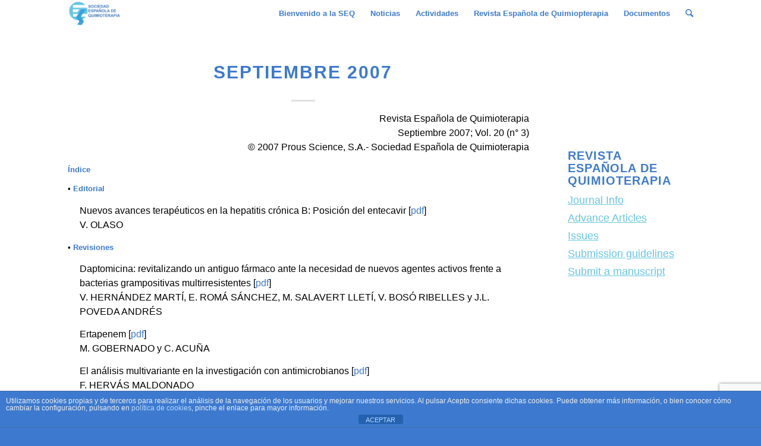

--- FILE ---
content_type: text/html; charset=UTF-8
request_url: https://seq.es/revista-de-la-seq/2007/septiembre-2007/
body_size: 18027
content:
<!DOCTYPE html>
<html lang="es" class="html_stretched responsive av-preloader-disabled av-default-lightbox  html_header_top html_logo_left html_main_nav_header html_menu_right html_slim html_header_sticky html_header_shrinking html_mobile_menu_phone html_disabled html_header_searchicon html_content_align_center html_header_unstick_top_disabled html_header_stretch_disabled html_minimal_header html_elegant-blog html_entry_id_338 av-no-preview ">
<head>
<meta charset="UTF-8" />


<!-- mobile setting -->
<meta name="viewport" content="width=device-width, initial-scale=1, maximum-scale=1">

<!-- Scripts/CSS and wp_head hook -->
<meta name='robots' content='index, follow, max-image-preview:large, max-snippet:-1, max-video-preview:-1' />

	<!-- This site is optimized with the Yoast SEO plugin v26.7 - https://yoast.com/wordpress/plugins/seo/ -->
	<title>Septiembre 2007 - SEQ</title>
	<link rel="canonical" href="https://seq.es/revista-de-la-seq/2007/septiembre-2007/" />
	<meta property="og:locale" content="es_ES" />
	<meta property="og:type" content="article" />
	<meta property="og:title" content="Septiembre 2007 - SEQ" />
	<meta property="og:description" content="Revista Espa&ntilde;ola de QuimioterapiaSeptiembre 2007; Vol. 20 (n&deg; 3)&copy; 2007 Prous Science, S.A.- Sociedad Espa&ntilde;ola de Quimioterapia &Iacute;ndice &bull; Editorial Nuevos avances terap&eacute;uticos en la hepatitis cr&oacute;nica B: Posici&oacute;n del entecavir [pdf]V. OLASO &bull; Revisiones Daptomicina: revitalizando un antiguo f&aacute;rmaco ante la necesidad de nuevos agentes activos frente a bacterias grampositivas multirresistentes [pdf]V. HERN&Aacute;NDEZ MART&Iacute;, [&hellip;]" />
	<meta property="og:url" content="https://seq.es/revista-de-la-seq/2007/septiembre-2007/" />
	<meta property="og:site_name" content="SEQ" />
	<meta property="article:published_time" content="2008-08-20T04:49:05+00:00" />
	<meta name="author" content="csanchez" />
	<meta name="twitter:card" content="summary_large_image" />
	<meta name="twitter:label1" content="Escrito por" />
	<meta name="twitter:data1" content="csanchez" />
	<meta name="twitter:label2" content="Tiempo de lectura" />
	<meta name="twitter:data2" content="2 minutos" />
	<script type="application/ld+json" class="yoast-schema-graph">{"@context":"https://schema.org","@graph":[{"@type":"Article","@id":"https://seq.es/revista-de-la-seq/2007/septiembre-2007/#article","isPartOf":{"@id":"https://seq.es/revista-de-la-seq/2007/septiembre-2007/"},"author":{"name":"csanchez","@id":"https://seq.es/#/schema/person/8db78c09cac47595814339ab9215c176"},"headline":"Septiembre 2007","datePublished":"2008-08-20T04:49:05+00:00","mainEntityOfPage":{"@id":"https://seq.es/revista-de-la-seq/2007/septiembre-2007/"},"wordCount":390,"commentCount":0,"articleSection":["2007"],"inLanguage":"es"},{"@type":"WebPage","@id":"https://seq.es/revista-de-la-seq/2007/septiembre-2007/","url":"https://seq.es/revista-de-la-seq/2007/septiembre-2007/","name":"Septiembre 2007 - SEQ","isPartOf":{"@id":"https://seq.es/#website"},"datePublished":"2008-08-20T04:49:05+00:00","author":{"@id":"https://seq.es/#/schema/person/8db78c09cac47595814339ab9215c176"},"breadcrumb":{"@id":"https://seq.es/revista-de-la-seq/2007/septiembre-2007/#breadcrumb"},"inLanguage":"es","potentialAction":[{"@type":"ReadAction","target":["https://seq.es/revista-de-la-seq/2007/septiembre-2007/"]}]},{"@type":"BreadcrumbList","@id":"https://seq.es/revista-de-la-seq/2007/septiembre-2007/#breadcrumb","itemListElement":[{"@type":"ListItem","position":1,"name":"Portada","item":"https://seq.es/"},{"@type":"ListItem","position":2,"name":"Septiembre 2007"}]},{"@type":"WebSite","@id":"https://seq.es/#website","url":"https://seq.es/","name":"SEQ","description":"Sociedad Española de Quimioterapia","potentialAction":[{"@type":"SearchAction","target":{"@type":"EntryPoint","urlTemplate":"https://seq.es/?s={search_term_string}"},"query-input":{"@type":"PropertyValueSpecification","valueRequired":true,"valueName":"search_term_string"}}],"inLanguage":"es"},{"@type":"Person","@id":"https://seq.es/#/schema/person/8db78c09cac47595814339ab9215c176","name":"csanchez","image":{"@type":"ImageObject","inLanguage":"es","@id":"https://seq.es/#/schema/person/image/","url":"https://secure.gravatar.com/avatar/742379de77ff1e454c01494842212d069a63288060046b66cfb466d22eea5766?s=96&d=mm&r=g","contentUrl":"https://secure.gravatar.com/avatar/742379de77ff1e454c01494842212d069a63288060046b66cfb466d22eea5766?s=96&d=mm&r=g","caption":"csanchez"},"url":"https://seq.es/author/tibletech/"}]}</script>
	<!-- / Yoast SEO plugin. -->


<link rel="alternate" type="application/rss+xml" title="SEQ &raquo; Feed" href="https://seq.es/feed/" />
<link rel="alternate" title="oEmbed (JSON)" type="application/json+oembed" href="https://seq.es/wp-json/oembed/1.0/embed?url=https%3A%2F%2Fseq.es%2Frevista-de-la-seq%2F2007%2Fseptiembre-2007%2F" />
<link rel="alternate" title="oEmbed (XML)" type="text/xml+oembed" href="https://seq.es/wp-json/oembed/1.0/embed?url=https%3A%2F%2Fseq.es%2Frevista-de-la-seq%2F2007%2Fseptiembre-2007%2F&#038;format=xml" />
<style id='wp-img-auto-sizes-contain-inline-css' type='text/css'>
img:is([sizes=auto i],[sizes^="auto," i]){contain-intrinsic-size:3000px 1500px}
/*# sourceURL=wp-img-auto-sizes-contain-inline-css */
</style>
<style id='wp-emoji-styles-inline-css' type='text/css'>

	img.wp-smiley, img.emoji {
		display: inline !important;
		border: none !important;
		box-shadow: none !important;
		height: 1em !important;
		width: 1em !important;
		margin: 0 0.07em !important;
		vertical-align: -0.1em !important;
		background: none !important;
		padding: 0 !important;
	}
/*# sourceURL=wp-emoji-styles-inline-css */
</style>
<style id='wp-block-library-inline-css' type='text/css'>
:root{--wp-block-synced-color:#7a00df;--wp-block-synced-color--rgb:122,0,223;--wp-bound-block-color:var(--wp-block-synced-color);--wp-editor-canvas-background:#ddd;--wp-admin-theme-color:#007cba;--wp-admin-theme-color--rgb:0,124,186;--wp-admin-theme-color-darker-10:#006ba1;--wp-admin-theme-color-darker-10--rgb:0,107,160.5;--wp-admin-theme-color-darker-20:#005a87;--wp-admin-theme-color-darker-20--rgb:0,90,135;--wp-admin-border-width-focus:2px}@media (min-resolution:192dpi){:root{--wp-admin-border-width-focus:1.5px}}.wp-element-button{cursor:pointer}:root .has-very-light-gray-background-color{background-color:#eee}:root .has-very-dark-gray-background-color{background-color:#313131}:root .has-very-light-gray-color{color:#eee}:root .has-very-dark-gray-color{color:#313131}:root .has-vivid-green-cyan-to-vivid-cyan-blue-gradient-background{background:linear-gradient(135deg,#00d084,#0693e3)}:root .has-purple-crush-gradient-background{background:linear-gradient(135deg,#34e2e4,#4721fb 50%,#ab1dfe)}:root .has-hazy-dawn-gradient-background{background:linear-gradient(135deg,#faaca8,#dad0ec)}:root .has-subdued-olive-gradient-background{background:linear-gradient(135deg,#fafae1,#67a671)}:root .has-atomic-cream-gradient-background{background:linear-gradient(135deg,#fdd79a,#004a59)}:root .has-nightshade-gradient-background{background:linear-gradient(135deg,#330968,#31cdcf)}:root .has-midnight-gradient-background{background:linear-gradient(135deg,#020381,#2874fc)}:root{--wp--preset--font-size--normal:16px;--wp--preset--font-size--huge:42px}.has-regular-font-size{font-size:1em}.has-larger-font-size{font-size:2.625em}.has-normal-font-size{font-size:var(--wp--preset--font-size--normal)}.has-huge-font-size{font-size:var(--wp--preset--font-size--huge)}.has-text-align-center{text-align:center}.has-text-align-left{text-align:left}.has-text-align-right{text-align:right}.has-fit-text{white-space:nowrap!important}#end-resizable-editor-section{display:none}.aligncenter{clear:both}.items-justified-left{justify-content:flex-start}.items-justified-center{justify-content:center}.items-justified-right{justify-content:flex-end}.items-justified-space-between{justify-content:space-between}.screen-reader-text{border:0;clip-path:inset(50%);height:1px;margin:-1px;overflow:hidden;padding:0;position:absolute;width:1px;word-wrap:normal!important}.screen-reader-text:focus{background-color:#ddd;clip-path:none;color:#444;display:block;font-size:1em;height:auto;left:5px;line-height:normal;padding:15px 23px 14px;text-decoration:none;top:5px;width:auto;z-index:100000}html :where(.has-border-color){border-style:solid}html :where([style*=border-top-color]){border-top-style:solid}html :where([style*=border-right-color]){border-right-style:solid}html :where([style*=border-bottom-color]){border-bottom-style:solid}html :where([style*=border-left-color]){border-left-style:solid}html :where([style*=border-width]){border-style:solid}html :where([style*=border-top-width]){border-top-style:solid}html :where([style*=border-right-width]){border-right-style:solid}html :where([style*=border-bottom-width]){border-bottom-style:solid}html :where([style*=border-left-width]){border-left-style:solid}html :where(img[class*=wp-image-]){height:auto;max-width:100%}:where(figure){margin:0 0 1em}html :where(.is-position-sticky){--wp-admin--admin-bar--position-offset:var(--wp-admin--admin-bar--height,0px)}@media screen and (max-width:600px){html :where(.is-position-sticky){--wp-admin--admin-bar--position-offset:0px}}

/*# sourceURL=wp-block-library-inline-css */
</style><style id='global-styles-inline-css' type='text/css'>
:root{--wp--preset--aspect-ratio--square: 1;--wp--preset--aspect-ratio--4-3: 4/3;--wp--preset--aspect-ratio--3-4: 3/4;--wp--preset--aspect-ratio--3-2: 3/2;--wp--preset--aspect-ratio--2-3: 2/3;--wp--preset--aspect-ratio--16-9: 16/9;--wp--preset--aspect-ratio--9-16: 9/16;--wp--preset--color--black: #000000;--wp--preset--color--cyan-bluish-gray: #abb8c3;--wp--preset--color--white: #ffffff;--wp--preset--color--pale-pink: #f78da7;--wp--preset--color--vivid-red: #cf2e2e;--wp--preset--color--luminous-vivid-orange: #ff6900;--wp--preset--color--luminous-vivid-amber: #fcb900;--wp--preset--color--light-green-cyan: #7bdcb5;--wp--preset--color--vivid-green-cyan: #00d084;--wp--preset--color--pale-cyan-blue: #8ed1fc;--wp--preset--color--vivid-cyan-blue: #0693e3;--wp--preset--color--vivid-purple: #9b51e0;--wp--preset--gradient--vivid-cyan-blue-to-vivid-purple: linear-gradient(135deg,rgb(6,147,227) 0%,rgb(155,81,224) 100%);--wp--preset--gradient--light-green-cyan-to-vivid-green-cyan: linear-gradient(135deg,rgb(122,220,180) 0%,rgb(0,208,130) 100%);--wp--preset--gradient--luminous-vivid-amber-to-luminous-vivid-orange: linear-gradient(135deg,rgb(252,185,0) 0%,rgb(255,105,0) 100%);--wp--preset--gradient--luminous-vivid-orange-to-vivid-red: linear-gradient(135deg,rgb(255,105,0) 0%,rgb(207,46,46) 100%);--wp--preset--gradient--very-light-gray-to-cyan-bluish-gray: linear-gradient(135deg,rgb(238,238,238) 0%,rgb(169,184,195) 100%);--wp--preset--gradient--cool-to-warm-spectrum: linear-gradient(135deg,rgb(74,234,220) 0%,rgb(151,120,209) 20%,rgb(207,42,186) 40%,rgb(238,44,130) 60%,rgb(251,105,98) 80%,rgb(254,248,76) 100%);--wp--preset--gradient--blush-light-purple: linear-gradient(135deg,rgb(255,206,236) 0%,rgb(152,150,240) 100%);--wp--preset--gradient--blush-bordeaux: linear-gradient(135deg,rgb(254,205,165) 0%,rgb(254,45,45) 50%,rgb(107,0,62) 100%);--wp--preset--gradient--luminous-dusk: linear-gradient(135deg,rgb(255,203,112) 0%,rgb(199,81,192) 50%,rgb(65,88,208) 100%);--wp--preset--gradient--pale-ocean: linear-gradient(135deg,rgb(255,245,203) 0%,rgb(182,227,212) 50%,rgb(51,167,181) 100%);--wp--preset--gradient--electric-grass: linear-gradient(135deg,rgb(202,248,128) 0%,rgb(113,206,126) 100%);--wp--preset--gradient--midnight: linear-gradient(135deg,rgb(2,3,129) 0%,rgb(40,116,252) 100%);--wp--preset--font-size--small: 13px;--wp--preset--font-size--medium: 20px;--wp--preset--font-size--large: 36px;--wp--preset--font-size--x-large: 42px;--wp--preset--spacing--20: 0.44rem;--wp--preset--spacing--30: 0.67rem;--wp--preset--spacing--40: 1rem;--wp--preset--spacing--50: 1.5rem;--wp--preset--spacing--60: 2.25rem;--wp--preset--spacing--70: 3.38rem;--wp--preset--spacing--80: 5.06rem;--wp--preset--shadow--natural: 6px 6px 9px rgba(0, 0, 0, 0.2);--wp--preset--shadow--deep: 12px 12px 50px rgba(0, 0, 0, 0.4);--wp--preset--shadow--sharp: 6px 6px 0px rgba(0, 0, 0, 0.2);--wp--preset--shadow--outlined: 6px 6px 0px -3px rgb(255, 255, 255), 6px 6px rgb(0, 0, 0);--wp--preset--shadow--crisp: 6px 6px 0px rgb(0, 0, 0);}:where(.is-layout-flex){gap: 0.5em;}:where(.is-layout-grid){gap: 0.5em;}body .is-layout-flex{display: flex;}.is-layout-flex{flex-wrap: wrap;align-items: center;}.is-layout-flex > :is(*, div){margin: 0;}body .is-layout-grid{display: grid;}.is-layout-grid > :is(*, div){margin: 0;}:where(.wp-block-columns.is-layout-flex){gap: 2em;}:where(.wp-block-columns.is-layout-grid){gap: 2em;}:where(.wp-block-post-template.is-layout-flex){gap: 1.25em;}:where(.wp-block-post-template.is-layout-grid){gap: 1.25em;}.has-black-color{color: var(--wp--preset--color--black) !important;}.has-cyan-bluish-gray-color{color: var(--wp--preset--color--cyan-bluish-gray) !important;}.has-white-color{color: var(--wp--preset--color--white) !important;}.has-pale-pink-color{color: var(--wp--preset--color--pale-pink) !important;}.has-vivid-red-color{color: var(--wp--preset--color--vivid-red) !important;}.has-luminous-vivid-orange-color{color: var(--wp--preset--color--luminous-vivid-orange) !important;}.has-luminous-vivid-amber-color{color: var(--wp--preset--color--luminous-vivid-amber) !important;}.has-light-green-cyan-color{color: var(--wp--preset--color--light-green-cyan) !important;}.has-vivid-green-cyan-color{color: var(--wp--preset--color--vivid-green-cyan) !important;}.has-pale-cyan-blue-color{color: var(--wp--preset--color--pale-cyan-blue) !important;}.has-vivid-cyan-blue-color{color: var(--wp--preset--color--vivid-cyan-blue) !important;}.has-vivid-purple-color{color: var(--wp--preset--color--vivid-purple) !important;}.has-black-background-color{background-color: var(--wp--preset--color--black) !important;}.has-cyan-bluish-gray-background-color{background-color: var(--wp--preset--color--cyan-bluish-gray) !important;}.has-white-background-color{background-color: var(--wp--preset--color--white) !important;}.has-pale-pink-background-color{background-color: var(--wp--preset--color--pale-pink) !important;}.has-vivid-red-background-color{background-color: var(--wp--preset--color--vivid-red) !important;}.has-luminous-vivid-orange-background-color{background-color: var(--wp--preset--color--luminous-vivid-orange) !important;}.has-luminous-vivid-amber-background-color{background-color: var(--wp--preset--color--luminous-vivid-amber) !important;}.has-light-green-cyan-background-color{background-color: var(--wp--preset--color--light-green-cyan) !important;}.has-vivid-green-cyan-background-color{background-color: var(--wp--preset--color--vivid-green-cyan) !important;}.has-pale-cyan-blue-background-color{background-color: var(--wp--preset--color--pale-cyan-blue) !important;}.has-vivid-cyan-blue-background-color{background-color: var(--wp--preset--color--vivid-cyan-blue) !important;}.has-vivid-purple-background-color{background-color: var(--wp--preset--color--vivid-purple) !important;}.has-black-border-color{border-color: var(--wp--preset--color--black) !important;}.has-cyan-bluish-gray-border-color{border-color: var(--wp--preset--color--cyan-bluish-gray) !important;}.has-white-border-color{border-color: var(--wp--preset--color--white) !important;}.has-pale-pink-border-color{border-color: var(--wp--preset--color--pale-pink) !important;}.has-vivid-red-border-color{border-color: var(--wp--preset--color--vivid-red) !important;}.has-luminous-vivid-orange-border-color{border-color: var(--wp--preset--color--luminous-vivid-orange) !important;}.has-luminous-vivid-amber-border-color{border-color: var(--wp--preset--color--luminous-vivid-amber) !important;}.has-light-green-cyan-border-color{border-color: var(--wp--preset--color--light-green-cyan) !important;}.has-vivid-green-cyan-border-color{border-color: var(--wp--preset--color--vivid-green-cyan) !important;}.has-pale-cyan-blue-border-color{border-color: var(--wp--preset--color--pale-cyan-blue) !important;}.has-vivid-cyan-blue-border-color{border-color: var(--wp--preset--color--vivid-cyan-blue) !important;}.has-vivid-purple-border-color{border-color: var(--wp--preset--color--vivid-purple) !important;}.has-vivid-cyan-blue-to-vivid-purple-gradient-background{background: var(--wp--preset--gradient--vivid-cyan-blue-to-vivid-purple) !important;}.has-light-green-cyan-to-vivid-green-cyan-gradient-background{background: var(--wp--preset--gradient--light-green-cyan-to-vivid-green-cyan) !important;}.has-luminous-vivid-amber-to-luminous-vivid-orange-gradient-background{background: var(--wp--preset--gradient--luminous-vivid-amber-to-luminous-vivid-orange) !important;}.has-luminous-vivid-orange-to-vivid-red-gradient-background{background: var(--wp--preset--gradient--luminous-vivid-orange-to-vivid-red) !important;}.has-very-light-gray-to-cyan-bluish-gray-gradient-background{background: var(--wp--preset--gradient--very-light-gray-to-cyan-bluish-gray) !important;}.has-cool-to-warm-spectrum-gradient-background{background: var(--wp--preset--gradient--cool-to-warm-spectrum) !important;}.has-blush-light-purple-gradient-background{background: var(--wp--preset--gradient--blush-light-purple) !important;}.has-blush-bordeaux-gradient-background{background: var(--wp--preset--gradient--blush-bordeaux) !important;}.has-luminous-dusk-gradient-background{background: var(--wp--preset--gradient--luminous-dusk) !important;}.has-pale-ocean-gradient-background{background: var(--wp--preset--gradient--pale-ocean) !important;}.has-electric-grass-gradient-background{background: var(--wp--preset--gradient--electric-grass) !important;}.has-midnight-gradient-background{background: var(--wp--preset--gradient--midnight) !important;}.has-small-font-size{font-size: var(--wp--preset--font-size--small) !important;}.has-medium-font-size{font-size: var(--wp--preset--font-size--medium) !important;}.has-large-font-size{font-size: var(--wp--preset--font-size--large) !important;}.has-x-large-font-size{font-size: var(--wp--preset--font-size--x-large) !important;}
/*# sourceURL=global-styles-inline-css */
</style>

<style id='classic-theme-styles-inline-css' type='text/css'>
/*! This file is auto-generated */
.wp-block-button__link{color:#fff;background-color:#32373c;border-radius:9999px;box-shadow:none;text-decoration:none;padding:calc(.667em + 2px) calc(1.333em + 2px);font-size:1.125em}.wp-block-file__button{background:#32373c;color:#fff;text-decoration:none}
/*# sourceURL=/wp-includes/css/classic-themes.min.css */
</style>
<link rel='stylesheet' id='front-estilos-css' href='https://seq.es/wp-content/plugins/asesor-cookies-para-la-ley-en-espana/html/front/estilos.css?ver=47b199bfa6be30d6115bc1964b676320' type='text/css' media='all' />
<link rel='stylesheet' id='contact-form-7-css' href='https://seq.es/wp-content/plugins/contact-form-7/includes/css/styles.css?ver=6.1.4' type='text/css' media='all' />
<link rel='stylesheet' id='rs-plugin-settings-css' href='https://seq.es/wp-content/plugins/revslider/public/assets/css/settings.css?ver=5.4.3.1' type='text/css' media='all' />
<style id='rs-plugin-settings-inline-css' type='text/css'>
#rs-demo-id {}
/*# sourceURL=rs-plugin-settings-inline-css */
</style>
<link rel='stylesheet' id='avia-grid-css' href='https://seq.es/wp-content/themes/enfold/css/grid.css?ver=2' type='text/css' media='all' />
<link rel='stylesheet' id='avia-base-css' href='https://seq.es/wp-content/themes/enfold/css/base.css?ver=2' type='text/css' media='all' />
<link rel='stylesheet' id='avia-layout-css' href='https://seq.es/wp-content/themes/enfold/css/layout.css?ver=2026-01-2610:02:31' type='text/css' media='all' />
<link rel='stylesheet' id='avia-scs-css' href='https://seq.es/wp-content/themes/enfold/css/shortcodes.css?ver=2' type='text/css' media='all' />
<link rel='stylesheet' id='avia-popup-css-css' href='https://seq.es/wp-content/themes/enfold/js/aviapopup/magnific-popup.css?ver=1' type='text/css' media='screen' />
<link rel='stylesheet' id='avia-media-css' href='https://seq.es/wp-content/themes/enfold/js/mediaelement/skin-1/mediaelementplayer.css?ver=1' type='text/css' media='screen' />
<link rel='stylesheet' id='avia-print-css' href='https://seq.es/wp-content/themes/enfold/css/print.css?ver=1' type='text/css' media='print' />
<link rel='stylesheet' id='avia-dynamic-css' href='https://seq.es/wp-content/uploads/dynamic_avia/enfold.css?ver=673633edd9349' type='text/css' media='all' />
<link rel='stylesheet' id='avia-custom-css' href='https://seq.es/wp-content/themes/enfold/css/custom.css?ver=2' type='text/css' media='all' />
<link rel='stylesheet' id='js_composer_custom_css-css' href='//seq.es/wp-content/uploads/js_composer/custom.css?ver=8.7.2' type='text/css' media='all' />
<script type="text/javascript" src="https://seq.es/wp-includes/js/jquery/jquery.min.js?ver=3.7.1" id="jquery-core-js"></script>
<script type="text/javascript" src="https://seq.es/wp-includes/js/jquery/jquery-migrate.min.js?ver=3.4.1" id="jquery-migrate-js"></script>
<script type="text/javascript" id="front-principal-js-extra">
/* <![CDATA[ */
var cdp_cookies_info = {"url_plugin":"https://seq.es/wp-content/plugins/asesor-cookies-para-la-ley-en-espana/plugin.php","url_admin_ajax":"https://seq.es/wp-admin/admin-ajax.php"};
//# sourceURL=front-principal-js-extra
/* ]]> */
</script>
<script type="text/javascript" src="https://seq.es/wp-content/plugins/asesor-cookies-para-la-ley-en-espana/html/front/principal.js?ver=47b199bfa6be30d6115bc1964b676320" id="front-principal-js"></script>
<script type="text/javascript" src="https://seq.es/wp-content/plugins/revslider/public/assets/js/jquery.themepunch.tools.min.js?ver=5.4.3.1" id="tp-tools-js"></script>
<script type="text/javascript" src="https://seq.es/wp-content/plugins/revslider/public/assets/js/jquery.themepunch.revolution.min.js?ver=5.4.3.1" id="revmin-js"></script>
<script type="text/javascript" src="https://seq.es/wp-content/themes/enfold/js/avia-compat.js?ver=2" id="avia-compat-js"></script>
<script></script><link rel="https://api.w.org/" href="https://seq.es/wp-json/" /><link rel="alternate" title="JSON" type="application/json" href="https://seq.es/wp-json/wp/v2/posts/338" /><link rel="EditURI" type="application/rsd+xml" title="RSD" href="https://seq.es/xmlrpc.php?rsd" />

<link rel='shortlink' href='https://seq.es/?p=338' />
<link rel="profile" href="https://gmpg.org/xfn/11" />
<link rel="alternate" type="application/rss+xml" title="SEQ RSS2 Feed" href="https://seq.es/feed/" />
<link rel="pingback" href="https://seq.es/xmlrpc.php" />
<!--[if lt IE 9]><script src="https://seq.es/wp-content/themes/enfold/js/html5shiv.js"></script><![endif]-->
<link rel="icon" href="https://seq.es/wp-content/uploads/2017/06/17634324_1950286941868888_1525535872231149342_n-2.png" type="image/png">
<meta name="generator" content="Powered by WPBakery Page Builder - drag and drop page builder for WordPress."/>
<meta name="generator" content="Powered by Slider Revolution 5.4.3.1 - responsive, Mobile-Friendly Slider Plugin for WordPress with comfortable drag and drop interface." />
<script type="text/javascript">function setREVStartSize(e){
				try{ var i=jQuery(window).width(),t=9999,r=0,n=0,l=0,f=0,s=0,h=0;					
					if(e.responsiveLevels&&(jQuery.each(e.responsiveLevels,function(e,f){f>i&&(t=r=f,l=e),i>f&&f>r&&(r=f,n=e)}),t>r&&(l=n)),f=e.gridheight[l]||e.gridheight[0]||e.gridheight,s=e.gridwidth[l]||e.gridwidth[0]||e.gridwidth,h=i/s,h=h>1?1:h,f=Math.round(h*f),"fullscreen"==e.sliderLayout){var u=(e.c.width(),jQuery(window).height());if(void 0!=e.fullScreenOffsetContainer){var c=e.fullScreenOffsetContainer.split(",");if (c) jQuery.each(c,function(e,i){u=jQuery(i).length>0?u-jQuery(i).outerHeight(!0):u}),e.fullScreenOffset.split("%").length>1&&void 0!=e.fullScreenOffset&&e.fullScreenOffset.length>0?u-=jQuery(window).height()*parseInt(e.fullScreenOffset,0)/100:void 0!=e.fullScreenOffset&&e.fullScreenOffset.length>0&&(u-=parseInt(e.fullScreenOffset,0))}f=u}else void 0!=e.minHeight&&f<e.minHeight&&(f=e.minHeight);e.c.closest(".rev_slider_wrapper").css({height:f})					
				}catch(d){console.log("Failure at Presize of Slider:"+d)}
			};</script>
		<style type="text/css" id="wp-custom-css">
			/*
Puedes añadir tu propio CSS aquí.

Haz clic en el icono de ayuda de arriba para averiguar más.
*/

blockquote{
  border: none !important;
}
td, tr{
  border: none !important;
}
td{
  background-color: white;
}

.vc_images_carousel ol.vc_carousel-indicators {
	margin: 0px 0 -50px -30% !important;
}
.vc_carousel-slideline{
	text-align: center !important;
}

.template-page .entry-content-wrapper h1, .template-page .entry-content-wrapper h2 {
    text-transform: none;
}
.cdp-cookies-alerta.cdp-cookies-tema-azul .cdp-cookies-texto {
    background-color:#3d7acf;
}
.sidebar{
	padding-top: 200px !important;
	font-size:18px;
}
.inner_sidebar{
	margin-left:0px !important;
}
#menu-resvista-espanola-de-quimioterapia li a{
	font-size:18px;
}
.avia-post-nav{
	display:none;
}
#menu-resvista-espanola-de-quimioterapia li a{
	text-decoration:underline;
	color:#69c6e2;
}
#menu-resvista-espanola-de-quimioterapia li a:hover{
	color:#3d7acf
 }

.post-meta-infos {
	display: none !important;
}
		</style>
		

<!--
Debugging Info for Theme support: 

Theme: Enfold
Version: 4.0.5
Installed: enfold
AviaFramework Version: 4.6
AviaBuilder Version: 0.9.5
ML:128-PU:93-PLA:13
WP:6.9
Updates: disabled
-->

<noscript><style> .wpb_animate_when_almost_visible { opacity: 1; }</style></noscript><style type='text/css'>
@font-face {font-family: 'entypo-fontello'; font-weight: normal; font-style: normal;
src: url('https://seq.es/wp-content/themes/enfold/config-templatebuilder/avia-template-builder/assets/fonts/entypo-fontello.eot?v=3');
src: url('https://seq.es/wp-content/themes/enfold/config-templatebuilder/avia-template-builder/assets/fonts/entypo-fontello.eot?v=3#iefix') format('embedded-opentype'), 
url('https://seq.es/wp-content/themes/enfold/config-templatebuilder/avia-template-builder/assets/fonts/entypo-fontello.woff?v=3') format('woff'), 
url('https://seq.es/wp-content/themes/enfold/config-templatebuilder/avia-template-builder/assets/fonts/entypo-fontello.ttf?v=3') format('truetype'), 
url('https://seq.es/wp-content/themes/enfold/config-templatebuilder/avia-template-builder/assets/fonts/entypo-fontello.svg?v=3#entypo-fontello') format('svg');
} #top .avia-font-entypo-fontello, body .avia-font-entypo-fontello, html body [data-av_iconfont='entypo-fontello']:before{ font-family: 'entypo-fontello'; }
</style>
			
<script>
(function(i,s,o,g,r,a,m){i['GoogleAnalyticsObject']=r;i[r]=i[r]||function(){ (i[r].q=i[r].q||[]).push(arguments)},i[r].l=1*new Date();a=s.createElement(o),m=s.getElementsByTagName(o)[0];a.async=1;a.src=g;m.parentNode.insertBefore(a,m)})(window,document,'script','//www.google-analytics.com/analytics.js','ga');
ga('create', 'UA-32814535-1', 'auto');
ga('send', 'pageview');
</script>



<!-- Google Tag Manager -->
<script>(function(w,d,s,l,i){w[l]=w[l]||[];w[l].push({'gtm.start':
new Date().getTime(),event:'gtm.js'});var f=d.getElementsByTagName(s)[0],
j=d.createElement(s),dl=l!='dataLayer'?'&l='+l:'';j.async=true;j.src=
'https://www.googletagmanager.com/gtm.js?id='+i+dl;f.parentNode.insertBefore(j,f);
})(window,document,'script','dataLayer','GTM-NMPQRW8');</script>
<!-- End Google Tag Manager -->

<!-- Global site tag (gtag.js) - Google Analytics -->
<script async src="https://www.googletagmanager.com/gtag/js?id=UA-32814535-1"></script>
<script>
  window.dataLayer = window.dataLayer || [];
  function gtag(){dataLayer.push(arguments);}
  gtag('js', new Date());

  gtag('config', 'UA-32814535-1');
</script>


</head>




<body id="top" class="wp-singular post-template-default single single-post postid-338 single-format-standard wp-theme-enfold stretched helvetica-neue-websave _helvetica_neue no_sidebar_border wpb-js-composer js-comp-ver-8.7.2 vc_responsive" itemscope="itemscope" itemtype="https://schema.org/WebPage" >
	
<!-- Google Tag Manager (noscript) -->
<noscript><iframe src="https://www.googletagmanager.com/ns.html?id=GTM-NMPQRW8"
height="0" width="0" style="display:none;visibility:hidden"></iframe></noscript>
<!-- End Google Tag Manager (noscript) -->


	
	<div id='wrap_all'>

	
<header id='header' class='all_colors header_color light_bg_color  av_header_top av_logo_left av_main_nav_header av_menu_right av_slim av_header_sticky av_header_shrinking av_header_stretch_disabled av_mobile_menu_phone av_header_searchicon av_header_unstick_top_disabled av_minimal_header av_bottom_nav_disabled  av_header_border_disabled'  role="banner" itemscope="itemscope" itemtype="https://schema.org/WPHeader" >

<a id="advanced_menu_toggle" href="#" aria-hidden='true' data-av_icon='' data-av_iconfont='entypo-fontello'></a><a id="advanced_menu_hide" href="#" 	aria-hidden='true' data-av_icon='' data-av_iconfont='entypo-fontello'></a>		<div  id='header_main' class='container_wrap container_wrap_logo'>
	
        <div class='container av-logo-container'><div class='inner-container'><strong class='logo'><a href='https://seq.es/'><img height='100' width='300' src='https://seq.es/wp-content/uploads/2017/10/LOGO-SEQ-800X400.png' alt='SEQ' /></a></strong><nav class='main_menu' data-selectname='Selecciona una página'  role="navigation" itemscope="itemscope" itemtype="https://schema.org/SiteNavigationElement" ><div class="avia-menu av-main-nav-wrap"><ul id="avia-menu" class="menu av-main-nav"><li id="menu-item-3158" class="menu-item menu-item-type-custom menu-item-object-custom menu-item-has-children menu-item-top-level menu-item-top-level-1"><a href="#" itemprop="url"><span class="avia-bullet"></span><span class="avia-menu-text">Bienvenido a la SEQ</span><span class="avia-menu-fx"><span class="avia-arrow-wrap"><span class="avia-arrow"></span></span></span></a>


<ul class="sub-menu">
	<li id="menu-item-2493" class="menu-item menu-item-type-post_type menu-item-object-page"><a href="https://seq.es/informacion-seq/junta-directiva/" itemprop="url"><span class="avia-bullet"></span><span class="avia-menu-text">Junta Directiva</span></a></li>
	<li id="menu-item-15167" class="menu-item menu-item-type-post_type menu-item-object-post"><a href="https://seq.es/home/home-home/mision-vision-y-valores/" itemprop="url"><span class="avia-bullet"></span><span class="avia-menu-text">Misión, visión y valores</span></a></li>
	<li id="menu-item-12251" class="menu-item menu-item-type-post_type menu-item-object-page"><a href="https://seq.es/elecciones-para-renovacion-junta-directiva-de-la-seq-2021/" itemprop="url"><span class="avia-bullet"></span><span class="avia-menu-text">Elecciones para la renovación Junta Directiva de la SEQ 2021</span></a></li>
	<li id="menu-item-2498" class="menu-item menu-item-type-custom menu-item-object-custom"><a href="http://www.seq.es/seq/pdf/estatutos_SEQ.pdf" itemprop="url"><span class="avia-bullet"></span><span class="avia-menu-text">Estatutos SEQ</span></a></li>
	<li id="menu-item-2494" class="menu-item menu-item-type-post_type menu-item-object-page"><a href="https://seq.es/informacion-seq/colaboradores/" itemprop="url"><span class="avia-bullet"></span><span class="avia-menu-text">Colaboradores</span></a></li>
	<li id="menu-item-2673" class="menu-item menu-item-type-post_type menu-item-object-page"><a href="https://seq.es/inscripciones-socio-de-la-seq/" itemprop="url"><span class="avia-bullet"></span><span class="avia-menu-text">Hazte socio</span></a></li>
	<li id="menu-item-2678" class="menu-item menu-item-type-post_type menu-item-object-page"><a href="https://seq.es/contacto/" itemprop="url"><span class="avia-bullet"></span><span class="avia-menu-text">Contacto</span></a></li>
</ul>
</li>
<li id="menu-item-2601" class="menu-item menu-item-type-custom menu-item-object-custom menu-item-has-children menu-item-top-level menu-item-top-level-2"><a href="#" itemprop="url"><span class="avia-bullet"></span><span class="avia-menu-text">Noticias</span><span class="avia-menu-fx"><span class="avia-arrow-wrap"><span class="avia-arrow"></span></span></span></a>


<ul class="sub-menu">
	<li id="menu-item-2640" class="menu-item menu-item-type-taxonomy menu-item-object-category"><a href="https://seq.es/cursos/" itemprop="url"><span class="avia-bullet"></span><span class="avia-menu-text">Cursos</span></a></li>
	<li id="menu-item-2652" class="menu-item menu-item-type-post_type menu-item-object-page"><a href="https://seq.es/agenda-de-congresos-page/" itemprop="url"><span class="avia-bullet"></span><span class="avia-menu-text">Agenda de Congresos</span></a></li>
	<li id="menu-item-2660" class="menu-item menu-item-type-post_type menu-item-object-page"><a href="https://seq.es/sociedades-cientificas/" itemprop="url"><span class="avia-bullet"></span><span class="avia-menu-text">Sociedades Científicas</span></a></li>
	<li id="menu-item-2666" class="menu-item menu-item-type-post_type menu-item-object-page"><a href="https://seq.es/revistas-de-la-especialidad/" itemprop="url"><span class="avia-bullet"></span><span class="avia-menu-text">Revistas Científicas</span></a></li>
</ul>
</li>
<li id="menu-item-2606" class="menu-item menu-item-type-custom menu-item-object-custom menu-item-has-children menu-item-top-level menu-item-top-level-3"><a href="#" itemprop="url"><span class="avia-bullet"></span><span class="avia-menu-text">Actividades</span><span class="avia-menu-fx"><span class="avia-arrow-wrap"><span class="avia-arrow"></span></span></span></a>


<ul class="sub-menu">
	<li id="menu-item-2618" class="menu-item menu-item-type-custom menu-item-object-custom"><a href="https://seq.es/actividades/reuniones-anuales/" itemprop="url"><span class="avia-bullet"></span><span class="avia-menu-text">Reuniones</span></a></li>
	<li id="menu-item-2621" class="menu-item menu-item-type-post_type menu-item-object-page"><a href="https://seq.es/actividades/congresos-de-la-seq/" itemprop="url"><span class="avia-bullet"></span><span class="avia-menu-text">Congresos</span></a></li>
	<li id="menu-item-2609" class="menu-item menu-item-type-taxonomy menu-item-object-category"><a href="https://seq.es/actividades-de-la-seq/cursos-de-formacion/" itemprop="url"><span class="avia-bullet"></span><span class="avia-menu-text">Cursos de Formación</span></a></li>
</ul>
</li>
<li id="menu-item-19303" class="menu-item menu-item-type-custom menu-item-object-custom menu-item-has-children menu-item-top-level menu-item-top-level-4"><a href="https://revespquimioterapia.com/" itemprop="url"><span class="avia-bullet"></span><span class="avia-menu-text">Revista Española de Quimiopterapia</span><span class="avia-menu-fx"><span class="avia-arrow-wrap"><span class="avia-arrow"></span></span></span></a>


<ul class="sub-menu">
	<li id="menu-item-19271" class="menu-item menu-item-type-custom menu-item-object-custom"><a href="https://revespquimioterapia.com/sobre_la_revista" itemprop="url"><span class="avia-bullet"></span><span class="avia-menu-text">Journal info</span></a></li>
	<li id="menu-item-19272" class="menu-item menu-item-type-custom menu-item-object-custom"><a href="https://revespquimioterapia.com/" itemprop="url"><span class="avia-bullet"></span><span class="avia-menu-text">Advance articles</span></a></li>
	<li id="menu-item-19273" class="menu-item menu-item-type-custom menu-item-object-custom"><a href="https://seq.es/numeros-anteriores/" itemprop="url"><span class="avia-bullet"></span><span class="avia-menu-text">Old issues</span></a></li>
	<li id="menu-item-19274" class="menu-item menu-item-type-custom menu-item-object-custom"><a href="https://revespquimioterapia.com/" itemprop="url"><span class="avia-bullet"></span><span class="avia-menu-text">New issues</span></a></li>
	<li id="menu-item-3092" class="menu-item menu-item-type-custom menu-item-object-custom"><a href="https://revespquimioterapia.com/envio_manuscritos" itemprop="url"><span class="avia-bullet"></span><span class="avia-menu-text">Submission guidelines</span></a></li>
	<li id="menu-item-5323" class="menu-item menu-item-type-custom menu-item-object-custom"><a href="https://revespquimioterapia.com/" itemprop="url"><span class="avia-bullet"></span><span class="avia-menu-text">Submit a manuscript</span></a></li>
</ul>
</li>
<li id="menu-item-2610" class="menu-item menu-item-type-custom menu-item-object-custom menu-item-has-children menu-item-top-level menu-item-top-level-5"><a href="#" itemprop="url"><span class="avia-bullet"></span><span class="avia-menu-text">Documentos</span><span class="avia-menu-fx"><span class="avia-arrow-wrap"><span class="avia-arrow"></span></span></span></a>


<ul class="sub-menu">
	<li id="menu-item-2763" class="menu-item menu-item-type-post_type menu-item-object-page"><a href="https://seq.es/consensos/" itemprop="url"><span class="avia-bullet"></span><span class="avia-menu-text">Documentos de Consenso</span></a></li>
	<li id="menu-item-2622" class="menu-item menu-item-type-post_type menu-item-object-page"><a href="https://seq.es/actividades/libros/" itemprop="url"><span class="avia-bullet"></span><span class="avia-menu-text">Libros y monografías</span></a></li>
	<li id="menu-item-2604" class="menu-item menu-item-type-taxonomy menu-item-object-category"><a href="https://seq.es/revista-infeccion-y-vacunas/" itemprop="url"><span class="avia-bullet"></span><span class="avia-menu-text">Revista Infección y Vacunas</span></a></li>
	<li id="menu-item-2629" class="menu-item menu-item-type-post_type menu-item-object-page"><a href="https://seq.es/actividades/informes-y-proyectos/" itemprop="url"><span class="avia-bullet"></span><span class="avia-menu-text">Informes</span></a></li>
	<li id="menu-item-2624" class="menu-item menu-item-type-post_type menu-item-object-page"><a href="https://seq.es/informacion-seq/declaraciones/" itemprop="url"><span class="avia-bullet"></span><span class="avia-menu-text">Declaraciones</span></a></li>
	<li id="menu-item-2627" class="menu-item menu-item-type-post_type menu-item-object-page"><a href="https://seq.es/actividades/bases-de-datos-seq/" itemprop="url"><span class="avia-bullet"></span><span class="avia-menu-text">Base de Datos</span></a></li>
	<li id="menu-item-2632" class="menu-item menu-item-type-custom menu-item-object-custom menu-item-has-children"><a href="#" itemprop="url"><span class="avia-bullet"></span><span class="avia-menu-text">Otros</span></a>
	<ul class="sub-menu">
		<li id="menu-item-2633" class="menu-item menu-item-type-post_type menu-item-object-page"><a href="https://seq.es/curiosidades-en-la-historia-de-los-antimicrobianos/" itemprop="url"><span class="avia-bullet"></span><span class="avia-menu-text">Curiosidades</span></a></li>
		<li id="menu-item-2634" class="menu-item menu-item-type-post_type menu-item-object-page"><a href="https://seq.es/narraciones-infecciosas/" itemprop="url"><span class="avia-bullet"></span><span class="avia-menu-text">Narraciones Infecciosas</span></a></li>
	</ul>
</li>
</ul>
</li>
<li id="menu-item-search" class="noMobile menu-item menu-item-search-dropdown menu-item-avia-special">
							<a href="?s=" data-avia-search-tooltip="

&lt;form action=&quot;https://seq.es/&quot; id=&quot;searchform&quot; method=&quot;get&quot; class=&quot;&quot;&gt;
	&lt;div&gt;
		&lt;input type=&quot;submit&quot; value=&quot;&quot; id=&quot;searchsubmit&quot; class=&quot;button avia-font-entypo-fontello&quot; /&gt;
		&lt;input type=&quot;text&quot; id=&quot;s&quot; name=&quot;s&quot; value=&quot;&quot; placeholder='Buscar' /&gt;
			&lt;/div&gt;
&lt;/form&gt;" aria-hidden='true' data-av_icon='' data-av_iconfont='entypo-fontello'><span class="avia_hidden_link_text">Buscar</span></a>
	        		   </li></ul></div></nav></div> </div> 
		<!-- end container_wrap-->
		</div>
		
		<div class='header_bg'></div>

<!-- end header -->
</header>
		
	<div id='main' class='all_colors' data-scroll-offset='88'>

	
		<div class='container_wrap container_wrap_first main_color sidebar_right'>

			<div class='container template-blog template-single-blog '>

				<main class='content units av-content-small alpha  av-blog-meta-comments-disabled av-blog-meta-category-disabled av-blog-meta-html-info-disabled av-blog-meta-tag-disabled'  role="main" itemscope="itemscope" itemtype="https://schema.org/Blog" >

                    <article class='post-entry post-entry-type-standard post-entry-338 post-loop-1 post-parity-odd post-entry-last single-big  post-338 post type-post status-publish format-standard hentry category-36'  itemscope="itemscope" itemtype="https://schema.org/BlogPosting" itemprop="blogPost" ><div class='blog-meta'></div><div class='entry-content-wrapper clearfix standard-content'><header class="entry-content-header"><span class="blog-categories minor-meta"><a href="https://seq.es/revista-de-la-seq/2007/" rel="tag">2007</a> </span><h1 class='post-title entry-title'  itemprop="headline" >	<a href='https://seq.es/revista-de-la-seq/2007/septiembre-2007/' rel='bookmark' title='Enlace permanente: Septiembre 2007'>Septiembre 2007			<span class='post-format-icon minor-meta'></span>	</a></h1><span class="av-vertical-delimiter"></span><div class="entry-content"  itemprop="text" ><blockquote>
<div class="Section1">
<div align="right">Revista Espa&ntilde;ola de Quimioterapia<br />Septiembre 2007; Vol. 20 (n&deg; 3)<br />&copy; 2007 Prous Science, S.A.- Sociedad Espa&ntilde;ola de Quimioterapia </div>
</div>
</blockquote>
<div class="Section1">
<p><strong>&Iacute;ndice</strong> </p>
</div>
<div class="Section1">
<p>&bull; <strong>Editorial</strong> </p>
</div>
<blockquote>
<div class="Section1">
<p>Nuevos avances terap&eacute;uticos en la hepatitis cr&oacute;nica B: Posici&oacute;n del entecavir [<a href="https://seq.es/wp-content/uploads/2008/08/seq.es_seq_0214-3429_20_3_olaso_editorial.pdf" target="_blank">pdf</a>]<br />V. OLASO </p>
</div>
</blockquote>
<div class="Section1">
<p>&bull; <strong>Revisiones</strong> </p>
</div>
<blockquote>
<div class="Section1">
<p>Daptomicina: revitalizando un antiguo f&aacute;rmaco ante la necesidad de nuevos agentes activos frente a bacterias grampositivas multirresistentes [<a href="https://seq.es/wp-content/uploads/2008/08/seq.es_seq_0214-3429_20_3_hernandez_2.pdf" target="_blank">pdf</a>]<br />V. HERN&Aacute;NDEZ MART&Iacute;, E. ROM&Aacute; S&Aacute;NCHEZ, M. SALAVERT LLET&Iacute;, V. BOS&Oacute; RIBELLES y J.L. POVEDA ANDR&Eacute;S </p>
<p>Ertapenem [<a href="https://seq.es/wp-content/uploads/2008/08/seq.es_seq_0214-3429_20_3_gobernado_revision.pdf" target="_blank">pdf</a>]<br />M. GOBERNADO y C. ACU&Ntilde;A </p>
<p>El an&aacute;lisis multivariante en la investigaci&oacute;n con antimicrobianos [<a href="https://seq.es/wp-content/uploads/2008/08/seq.es_seq_0214-3429_20_3_hervas_1.pdf" target="_blank">pdf</a>]<br />F. HERV&Aacute;S MALDONADO </p>
<p>F&aacute;rmacos biotecnol&oacute;gicos y quimioterapia antiinfecciosa [<a href="https://seq.es/wp-content/uploads/2008/08/seq.es_seq_0214-3429_20_3_honorato_revision.pdf" target="_blank">pdf</a>]<br />J. HONORATO </p>
</div>
</blockquote>
<div class="Section1">
<p>&bull; <strong>Originales</strong> </p>
</div>
<blockquote>
<div class="Section1">
<p>Fenotipos y mecanismos gen&eacute;ticos de resistencia a macr&oacute;lidos y lincosamidas en estreptococos del grupo viridans [<a href="https://seq.es/wp-content/uploads/2008/08/seq.es_seq_0214-3429_20_3_artiles.pdf" target="_blank">pdf</a>]<br />F. ARTILES CAMPELO, I. HORCAJADA HERRERA, I. &Aacute;LAMO ANT&Uacute;NEZ, A. CA&Ntilde;AS PEDROSA y B. LAFARGA CAPUZ </p>
<p>Conocimiento y actitud de los m&eacute;dicos de atenci&oacute;n primaria en el tratamiento de las infecciones comunitarias [<a href="https://seq.es/wp-content/uploads/2008/08/seq.es_seq_0214-3429_20_3_orero_original.pdf" target="_blank">pdf</a>]<br />A. ORERO, A. NAVARRO, S. L&Oacute;PEZ, V. OLMO, J. GONZ&Aacute;LEZ y J. PRIETO (por el Grupo MUSA) </p>
<p>Actividad fungicida sobre Candida albicans de una variante de p&eacute;ptido sint&eacute;tico derivada de una fosfolipasa A2 [<a href="https://seq.es/wp-content/uploads/2008/08/seq.es_seq_0214-3429_20_3_murillo.pdf" target="_blank">pdf</a>]<br />L.M. MURILLO, C.Y. LAN, N.M. AGABIAN, S. LARIOS y B. LOMONTE </p>
<p>Actividad de ertapenem y otros antimicrobianos frente a enterobacterias productoras de BLEE aisladas de orina en pacientes de Madrid [<a href="https://seq.es/wp-content/uploads/2008/08/seq.es_seq_0214-3429_20_3_tamayo_1.pdf" target="_blank">pdf</a>] <br />J. TAMAYO, B. ORDEN, J. CACHO, J. CUADROS, J.L. G&Oacute;MEZ-GARC&Eacute;S y J.I. AL&Oacute;S </p>
<p>Estudio epidemiol&oacute;gico de portadores nasales de Staphylococcus aureus en centros de mayores [<a href="https://seq.es/wp-content/uploads/2008/08/seq.es_seq_0214-3429_20_3_otaolea.pdf" target="_blank">pdf</a>] <br />L. OTAOLEA SANTACOLOMA, J.M. EIROS BOUZA, R. ORTIZ DE LEJARAZU, P. CARRERO GONZ&Aacute;LEZ, F. CHAVES S&Aacute;NCHEZ y F.J. LUQUERO ALCALDE </p>
<p>Epidemiolog&iacute;a de las resistencias genot&iacute;picas del VIH-1 en Valencia. Estudio de cuatro a&ntilde;os [<a href="https://seq.es/wp-content/uploads/2008/08/seq.es_seq_0214-3429_20_3_molina.pdf" target="_blank">pdf</a>] <br />J.M. MOLINA, J. C&Oacute;RDOBA, A. GIL y M. GOBERNADO </p>
</div>
</blockquote>
<div class="Section1">
<p>&bull; <strong>Historia</strong> </p>
</div>
<blockquote>
<div class="Section1">
<p>El nacimiento del mayor invento del siglo XX [<a href="https://seq.es/wp-content/uploads/2008/08/seq.es_seq_0214-3429_20_3_sevillano_historia1.pdf" target="_blank">pdf</a>] <br />D. SEVILLANO y C. RAMOS </p>
</div>
</blockquote>
<div>&bull; Instrucciones a los autores [<a href="https://seq.es/wp-content/uploads/2008/08/seq.es_seq_0214-3429_instAutores.pdf" target="_blank">pdf</a>] </div>
</div><span class='post-meta-infos'><time class='date-container minor-meta updated' >20 agosto, 2008</time><span class='text-sep text-sep-date'>/</span><span class="blog-author minor-meta">por <span class="entry-author-link" ><span class="vcard author"><span class="fn"><a href="https://seq.es/author/tibletech/" title="Entradas de csanchez" rel="author">csanchez</a></span></span></span></span></span></header><footer class="entry-footer"><div class='av-share-box'><h5 class='av-share-link-description'>Compartir esta entrada</h5><ul class='av-share-box-list noLightbox'><li class='av-share-link av-social-link-facebook' ><a target='_blank' href="https://www.facebook.com/sharer.php?u=https://seq.es/revista-de-la-seq/2007/septiembre-2007/&amp;t=Septiembre%202007" aria-hidden='true' data-av_icon='' data-av_iconfont='entypo-fontello' title='' data-avia-related-tooltip='Compartir en Facebook'><span class='avia_hidden_link_text'>Compartir en Facebook</span></a></li><li class='av-share-link av-social-link-twitter' ><a target='_blank' href='https://twitter.com/share?text=Septiembre%202007&url=https://seq.es/?p=338' aria-hidden='true' data-av_icon='' data-av_iconfont='entypo-fontello' title='' data-avia-related-tooltip='Compartir en Twitter'><span class='avia_hidden_link_text'>Compartir en Twitter</span></a></li><li class='av-share-link av-social-link-gplus' ><a target='_blank' href='https://plus.google.com/share?url=https://seq.es/revista-de-la-seq/2007/septiembre-2007/' aria-hidden='true' data-av_icon='' data-av_iconfont='entypo-fontello' title='' data-avia-related-tooltip='Compartir en Google+'><span class='avia_hidden_link_text'>Compartir en Google+</span></a></li><li class='av-share-link av-social-link-linkedin' ><a target='_blank' href='http://linkedin.com/shareArticle?mini=true&amp;title=Septiembre%202007&amp;url=https://seq.es/revista-de-la-seq/2007/septiembre-2007/' aria-hidden='true' data-av_icon='' data-av_iconfont='entypo-fontello' title='' data-avia-related-tooltip='Compartir en Linkedin'><span class='avia_hidden_link_text'>Compartir en Linkedin</span></a></li><li class='av-share-link av-social-link-mail' ><a href="/cdn-cgi/l/email-protection#af90dcdacdc5caccdb92fccadfdbc6cac2cdddca8a9d9f9d9f9f9889cec2df94cdc0cbd692c7dbdbdfdc958080dccade81cadc80ddcad9c6dcdbce82cbca82c3ce82dccade809d9f9f9880dccadfdbc6cac2cdddca829d9f9f9880" aria-hidden='true' data-av_icon='' data-av_iconfont='entypo-fontello' title='' data-avia-related-tooltip='Compartir por correo'><span class='avia_hidden_link_text'>Compartir por correo</span></a></li></ul></div></footer><div class='post_delimiter'></div></div><div class='post_author_timeline'></div><span class='hidden'>
			<span class='av-structured-data'  itemscope="itemscope" itemtype="https://schema.org/ImageObject"  itemprop='image'>
					   <span itemprop='url' >https://seq.es/wp-content/uploads/2017/10/LOGO-SEQ-800X400.png</span>
					   <span itemprop='height' >0</span>
					   <span itemprop='width' >0</span>
				  </span><span class='av-structured-data'  itemprop="publisher" itemtype="https://schema.org/Organization" itemscope="itemscope" >
				<span itemprop='name'>csanchez</span>
				<span itemprop='logo' itemscope itemtype='http://schema.org/ImageObject'>
				   <span itemprop='url'>https://seq.es/wp-content/uploads/2017/10/LOGO-SEQ-800X400.png</span>
				 </span>
			  </span><span class='av-structured-data'  itemprop="author" itemscope="itemscope" itemtype="https://schema.org/Person" ><span itemprop='name'>csanchez</span></span><span class='av-structured-data'  itemprop="datePublished" datetime="2008-08-20T04:49:05+00:00" >2008-08-20 04:49:05</span><span class='av-structured-data'  itemprop="dateModified" itemtype="https://schema.org/dateModified" >2008-08-20 04:49:05</span><span class='av-structured-data'  itemprop="mainEntityOfPage" itemtype="https://schema.org/mainEntityOfPage" ><span itemprop='name'>Septiembre 2007</span></span></span></article><div class='single-big'></div>
				<!--end content-->
				</main>

				<aside class='sidebar sidebar_right  alpha units'  role="complementary" itemscope="itemscope" itemtype="https://schema.org/WPSideBar" ><div class='inner_sidebar extralight-border'><section id="nav_menu-4" class="widget clearfix widget_nav_menu"><h3 class="widgettitle">REVISTA ESPAÑOLA DE QUIMIOTERAPIA</h3><div class="menu-resvista-espanola-de-quimioterapia-container"><ul id="menu-resvista-espanola-de-quimioterapia" class="menu"><li id="menu-item-4452" class="menu-item menu-item-type-post_type menu-item-object-page menu-item-4452"><a href="https://seq.es/?page_id=3052">Journal Info</a></li>
<li id="menu-item-4453" class="menu-item menu-item-type-post_type menu-item-object-page menu-item-4453"><a href="https://seq.es/avance-online/">Advance Articles</a></li>
<li id="menu-item-4454" class="menu-item menu-item-type-post_type menu-item-object-page menu-item-4454"><a href="https://seq.es/numeros-anteriores/">Issues</a></li>
<li id="menu-item-4455" class="menu-item menu-item-type-post_type menu-item-object-page menu-item-4455"><a href="https://seq.es/submission-guidelines/">Submission guidelines</a></li>
<li id="menu-item-5329" class="menu-item menu-item-type-custom menu-item-object-custom menu-item-5329"><a href="http://www.editorialmanager.com/revespquimioter/Default.aspx">Submit a manuscript</a></li>
</ul></div><span class="seperator extralight-border"></span></section></div></aside>

			</div><!--end container-->

		</div><!-- close default .container_wrap element -->


						<div class='container_wrap footer_color' id='footer'>

					<div class='container'>

						<div class='flex_column av_one_half  first el_before_av_one_half'><section id="text-3" class="widget clearfix widget_text"><h3 class="widgettitle">Contacto</h3>			<div class="textwidget"><p>Telf.: 913 94 15 12<br />
Email:<a href="/cdn-cgi/l/email-protection#224b4c444d625147530c4751"> <span class="__cf_email__" data-cfemail="0960676f66497a6c78276c7a">[email&#160;protected]</span></a></p>
</div>
		<span class="seperator extralight-border"></span></section><section id="text-4" class="widget clearfix widget_text"><h3 class="widgettitle">Política de privacidad</h3>			<div class="textwidget"><p><a href="/aviso-legal/">Aviso Legal</a><br />
<a href="/politica-de-privacidad/">Política de Privacidad</a><br />
<a href="/politica-de-cookies/">Política de Cookies</a></p>
</div>
		<span class="seperator extralight-border"></span></section></div><div class='flex_column av_one_half  el_after_av_one_half  el_before_av_one_half '><section id="custom_html-2" class="widget_text widget clearfix widget_custom_html"><div class="textwidget custom-html-widget"><iframe src="https://www.facebook.com/plugins/page.php?href=https%3A%2F%2Fwww.facebook.com%2Fsociedadespanoladequimioterapia%2F&amp;tabs=timeline&amp;width=441&amp;height=130&amp;small_header=false&amp;adapt_container_width=true&amp;hide_cover=false&amp;show_facepile=true&amp;appId" style="border:none;overflow:hidden" scrolling="no" frameborder="0" allowtransparency="true"></iframe></div><span class="seperator extralight-border"></span></section><section id="custom_html-4" class="widget_text widget clearfix widget_custom_html"><div class="textwidget custom-html-widget"><a class="twitter-timeline" data-height="220" href="https://twitter.com/SEQspain?ref_src=twsrc%5Etfw">Tweets by TwitterDev</a> <script data-cfasync="false" src="/cdn-cgi/scripts/5c5dd728/cloudflare-static/email-decode.min.js"></script><script async src="https://platform.twitter.com/widgets.js" charset="utf-8"></script></div><span class="seperator extralight-border"></span></section><section id="block-2" class="widget clearfix widget_block"><a href="https://www.linkedin.com/company/96089192/admin/feed/posts/">
  <img decoding="async" style="max-height: 200px;" src="/wp-content/uploads/2023/10/linked-in-badge-2.png">
</a><span class="seperator extralight-border"></span></section></div>

					</div>


				<!-- ####### END FOOTER CONTAINER ####### -->
				</div>

	


			

			
				<footer class='container_wrap socket_color' id='socket'  role="contentinfo" itemscope="itemscope" itemtype="https://schema.org/WPFooter" >
                    <div class='container'>

                        <span class='copyright'>© Copyright - Sociedad Española de Quimioterapia - Desarrollado por <a href="https://tibletech.com/es?utm_source=seq.es&utm_medium=web%20cliente&utm_campaign=footers" target="_blank">Tible Technologies</a></span>

                        <ul class='noLightbox social_bookmarks icon_count_3'><li class='social_bookmarks_facebook av-social-link-facebook social_icon_1'><a target='_blank' href='https://www.facebook.com/sociedadespanoladequimioterapia/' aria-hidden='true' data-av_icon='' data-av_iconfont='entypo-fontello' title='Facebook'><span class='avia_hidden_link_text'>Facebook</span></a></li><li class='social_bookmarks_twitter av-social-link-twitter social_icon_2'><a target='_blank' href='https://twitter.com/SEQspain' aria-hidden='true' data-av_icon='' data-av_iconfont='entypo-fontello' title='Twitter'><span class='avia_hidden_link_text'>Twitter</span></a></li><li class='social_bookmarks_linkedin av-social-link-linkedin social_icon_3'><a target='_blank' href='https://www.linkedin.com/company/96089192/admin/feed/posts/' aria-hidden='true' data-av_icon='' data-av_iconfont='entypo-fontello' title='Linkedin'><span class='avia_hidden_link_text'>Linkedin</span></a></li></ul>
                    </div>

	            <!-- ####### END SOCKET CONTAINER ####### -->
				</footer>


					<!-- end main -->
		</div>
		
		<a class='avia-post-nav avia-post-prev without-image' href='https://seq.es/revista-de-la-seq/2007/diciembre-2007/' >    <span class='label iconfont' aria-hidden='true' data-av_icon='' data-av_iconfont='entypo-fontello'></span>    <span class='entry-info-wrap'>        <span class='entry-info'>            <span class='entry-title'>Diciembre 2007</span>        </span>    </span></a><a class='avia-post-nav avia-post-next without-image' href='https://seq.es/revista-de-la-seq/2007/junio-2007/' >    <span class='label iconfont' aria-hidden='true' data-av_icon='' data-av_iconfont='entypo-fontello'></span>    <span class='entry-info-wrap'>        <span class='entry-info'>            <span class='entry-title'>Junio 2007</span>        </span>    </span></a><!-- end wrap_all --></div>

<script type="speculationrules">
{"prefetch":[{"source":"document","where":{"and":[{"href_matches":"/*"},{"not":{"href_matches":["/wp-*.php","/wp-admin/*","/wp-content/uploads/*","/wp-content/*","/wp-content/plugins/*","/wp-content/themes/enfold/*","/*\\?(.+)"]}},{"not":{"selector_matches":"a[rel~=\"nofollow\"]"}},{"not":{"selector_matches":".no-prefetch, .no-prefetch a"}}]},"eagerness":"conservative"}]}
</script>
<!-- HTML del pié de página -->
<div class="cdp-cookies-alerta  cdp-solapa-izq cdp-cookies-textos-izq cdp-cookies-tema-azul">
	<div class="cdp-cookies-texto">
		<p style="font-size:12px !important;line-height:12px !important"> Utilizamos cookies propias y de terceros para realizar el análisis de la navegación de los usuarios y mejorar nuestros servicios. Al pulsar Acepto consiente dichas cookies. Puede obtener más información, o bien conocer cómo cambiar la configuración, pulsando en <a href="https://seq.es/politica-de-cookies/" style="font-size:12px !important;line-height:12px !important">política de cookies</a>, pinche el enlace para mayor información.</p>
		<a href="javascript:;" class="cdp-cookies-boton-cerrar">ACEPTAR</a> 
	</div>
	<a class="cdp-cookies-solapa">Aviso de cookies</a>
</div>
 
 <script type='text/javascript'>
 /* <![CDATA[ */  
var avia_framework_globals = avia_framework_globals || {};
    avia_framework_globals.frameworkUrl = 'https://seq.es/wp-content/themes/enfold/framework/';
    avia_framework_globals.installedAt = 'https://seq.es/wp-content/themes/enfold/';
    avia_framework_globals.ajaxurl = 'https://seq.es/wp-admin/admin-ajax.php';
/* ]]> */ 
</script>
 
 <script type="text/javascript" src="https://seq.es/wp-includes/js/dist/hooks.min.js?ver=dd5603f07f9220ed27f1" id="wp-hooks-js"></script>
<script type="text/javascript" src="https://seq.es/wp-includes/js/dist/i18n.min.js?ver=c26c3dc7bed366793375" id="wp-i18n-js"></script>
<script type="text/javascript" id="wp-i18n-js-after">
/* <![CDATA[ */
wp.i18n.setLocaleData( { 'text direction\u0004ltr': [ 'ltr' ] } );
//# sourceURL=wp-i18n-js-after
/* ]]> */
</script>
<script type="text/javascript" src="https://seq.es/wp-content/plugins/contact-form-7/includes/swv/js/index.js?ver=6.1.4" id="swv-js"></script>
<script type="text/javascript" id="contact-form-7-js-translations">
/* <![CDATA[ */
( function( domain, translations ) {
	var localeData = translations.locale_data[ domain ] || translations.locale_data.messages;
	localeData[""].domain = domain;
	wp.i18n.setLocaleData( localeData, domain );
} )( "contact-form-7", {"translation-revision-date":"2025-12-01 15:45:40+0000","generator":"GlotPress\/4.0.3","domain":"messages","locale_data":{"messages":{"":{"domain":"messages","plural-forms":"nplurals=2; plural=n != 1;","lang":"es"},"This contact form is placed in the wrong place.":["Este formulario de contacto est\u00e1 situado en el lugar incorrecto."],"Error:":["Error:"]}},"comment":{"reference":"includes\/js\/index.js"}} );
//# sourceURL=contact-form-7-js-translations
/* ]]> */
</script>
<script type="text/javascript" id="contact-form-7-js-before">
/* <![CDATA[ */
var wpcf7 = {
    "api": {
        "root": "https:\/\/seq.es\/wp-json\/",
        "namespace": "contact-form-7\/v1"
    }
};
//# sourceURL=contact-form-7-js-before
/* ]]> */
</script>
<script type="text/javascript" src="https://seq.es/wp-content/plugins/contact-form-7/includes/js/index.js?ver=6.1.4" id="contact-form-7-js"></script>
<script type="text/javascript" src="https://seq.es/wp-content/themes/enfold/js/avia.js?ver=3" id="avia-default-js"></script>
<script type="text/javascript" src="https://seq.es/wp-content/themes/enfold/js/shortcodes.js?ver=3" id="avia-shortcodes-js"></script>
<script type="text/javascript" src="https://seq.es/wp-content/themes/enfold/js/aviapopup/jquery.magnific-popup.min.js?ver=2" id="avia-popup-js"></script>
<script type="text/javascript" id="mediaelement-core-js-before">
/* <![CDATA[ */
var mejsL10n = {"language":"es","strings":{"mejs.download-file":"Descargar archivo","mejs.install-flash":"Est\u00e1s usando un navegador que no tiene Flash activo o instalado. Por favor, activa el componente del reproductor Flash o descarga la \u00faltima versi\u00f3n desde https://get.adobe.com/flashplayer/","mejs.fullscreen":"Pantalla completa","mejs.play":"Reproducir","mejs.pause":"Pausa","mejs.time-slider":"Control de tiempo","mejs.time-help-text":"Usa las teclas de direcci\u00f3n izquierda/derecha para avanzar un segundo y las flechas arriba/abajo para avanzar diez segundos.","mejs.live-broadcast":"Transmisi\u00f3n en vivo","mejs.volume-help-text":"Utiliza las teclas de flecha arriba/abajo para aumentar o disminuir el volumen.","mejs.unmute":"Activar el sonido","mejs.mute":"Silenciar","mejs.volume-slider":"Control de volumen","mejs.video-player":"Reproductor de v\u00eddeo","mejs.audio-player":"Reproductor de audio","mejs.captions-subtitles":"Pies de foto / Subt\u00edtulos","mejs.captions-chapters":"Cap\u00edtulos","mejs.none":"Ninguna","mejs.afrikaans":"Afrik\u00e1ans","mejs.albanian":"Albano","mejs.arabic":"\u00c1rabe","mejs.belarusian":"Bielorruso","mejs.bulgarian":"B\u00falgaro","mejs.catalan":"Catal\u00e1n","mejs.chinese":"Chino","mejs.chinese-simplified":"Chino (Simplificado)","mejs.chinese-traditional":"Chino (Tradicional)","mejs.croatian":"Croata","mejs.czech":"Checo","mejs.danish":"Dan\u00e9s","mejs.dutch":"Neerland\u00e9s","mejs.english":"Ingl\u00e9s","mejs.estonian":"Estonio","mejs.filipino":"Filipino","mejs.finnish":"Fin\u00e9s","mejs.french":"Franc\u00e9s","mejs.galician":"Gallego","mejs.german":"Alem\u00e1n","mejs.greek":"Griego","mejs.haitian-creole":"Creole haitiano","mejs.hebrew":"Hebreo","mejs.hindi":"Indio","mejs.hungarian":"H\u00fangaro","mejs.icelandic":"Island\u00e9s","mejs.indonesian":"Indonesio","mejs.irish":"Irland\u00e9s","mejs.italian":"Italiano","mejs.japanese":"Japon\u00e9s","mejs.korean":"Coreano","mejs.latvian":"Let\u00f3n","mejs.lithuanian":"Lituano","mejs.macedonian":"Macedonio","mejs.malay":"Malayo","mejs.maltese":"Malt\u00e9s","mejs.norwegian":"Noruego","mejs.persian":"Persa","mejs.polish":"Polaco","mejs.portuguese":"Portugu\u00e9s","mejs.romanian":"Rumano","mejs.russian":"Ruso","mejs.serbian":"Serbio","mejs.slovak":"Eslovaco","mejs.slovenian":"Esloveno","mejs.spanish":"Espa\u00f1ol","mejs.swahili":"Swahili","mejs.swedish":"Sueco","mejs.tagalog":"Tagalo","mejs.thai":"Tailand\u00e9s","mejs.turkish":"Turco","mejs.ukrainian":"Ukraniano","mejs.vietnamese":"Vietnamita","mejs.welsh":"Gal\u00e9s","mejs.yiddish":"Yiddish"}};
//# sourceURL=mediaelement-core-js-before
/* ]]> */
</script>
<script type="text/javascript" src="https://seq.es/wp-includes/js/mediaelement/mediaelement-and-player.min.js?ver=4.2.17" id="mediaelement-core-js"></script>
<script type="text/javascript" src="https://seq.es/wp-includes/js/mediaelement/mediaelement-migrate.min.js?ver=47b199bfa6be30d6115bc1964b676320" id="mediaelement-migrate-js"></script>
<script type="text/javascript" id="mediaelement-js-extra">
/* <![CDATA[ */
var _wpmejsSettings = {"pluginPath":"/wp-includes/js/mediaelement/","classPrefix":"mejs-","stretching":"responsive","audioShortcodeLibrary":"mediaelement","videoShortcodeLibrary":"mediaelement"};
//# sourceURL=mediaelement-js-extra
/* ]]> */
</script>
<script type="text/javascript" src="https://seq.es/wp-includes/js/mediaelement/wp-mediaelement.min.js?ver=47b199bfa6be30d6115bc1964b676320" id="wp-mediaelement-js"></script>
<script type="text/javascript" src="https://www.google.com/recaptcha/api.js?render=6LfvgVMaAAAAAD5ZF8bXFdLkLFU4HUvEwO_Q2xWX&amp;ver=3.0" id="google-recaptcha-js"></script>
<script type="text/javascript" src="https://seq.es/wp-includes/js/dist/vendor/wp-polyfill.min.js?ver=3.15.0" id="wp-polyfill-js"></script>
<script type="text/javascript" id="wpcf7-recaptcha-js-before">
/* <![CDATA[ */
var wpcf7_recaptcha = {
    "sitekey": "6LfvgVMaAAAAAD5ZF8bXFdLkLFU4HUvEwO_Q2xWX",
    "actions": {
        "homepage": "homepage",
        "contactform": "contactform"
    }
};
//# sourceURL=wpcf7-recaptcha-js-before
/* ]]> */
</script>
<script type="text/javascript" src="https://seq.es/wp-content/plugins/contact-form-7/modules/recaptcha/index.js?ver=6.1.4" id="wpcf7-recaptcha-js"></script>
<script id="wp-emoji-settings" type="application/json">
{"baseUrl":"https://s.w.org/images/core/emoji/17.0.2/72x72/","ext":".png","svgUrl":"https://s.w.org/images/core/emoji/17.0.2/svg/","svgExt":".svg","source":{"concatemoji":"https://seq.es/wp-includes/js/wp-emoji-release.min.js?ver=47b199bfa6be30d6115bc1964b676320"}}
</script>
<script type="module">
/* <![CDATA[ */
/*! This file is auto-generated */
const a=JSON.parse(document.getElementById("wp-emoji-settings").textContent),o=(window._wpemojiSettings=a,"wpEmojiSettingsSupports"),s=["flag","emoji"];function i(e){try{var t={supportTests:e,timestamp:(new Date).valueOf()};sessionStorage.setItem(o,JSON.stringify(t))}catch(e){}}function c(e,t,n){e.clearRect(0,0,e.canvas.width,e.canvas.height),e.fillText(t,0,0);t=new Uint32Array(e.getImageData(0,0,e.canvas.width,e.canvas.height).data);e.clearRect(0,0,e.canvas.width,e.canvas.height),e.fillText(n,0,0);const a=new Uint32Array(e.getImageData(0,0,e.canvas.width,e.canvas.height).data);return t.every((e,t)=>e===a[t])}function p(e,t){e.clearRect(0,0,e.canvas.width,e.canvas.height),e.fillText(t,0,0);var n=e.getImageData(16,16,1,1);for(let e=0;e<n.data.length;e++)if(0!==n.data[e])return!1;return!0}function u(e,t,n,a){switch(t){case"flag":return n(e,"\ud83c\udff3\ufe0f\u200d\u26a7\ufe0f","\ud83c\udff3\ufe0f\u200b\u26a7\ufe0f")?!1:!n(e,"\ud83c\udde8\ud83c\uddf6","\ud83c\udde8\u200b\ud83c\uddf6")&&!n(e,"\ud83c\udff4\udb40\udc67\udb40\udc62\udb40\udc65\udb40\udc6e\udb40\udc67\udb40\udc7f","\ud83c\udff4\u200b\udb40\udc67\u200b\udb40\udc62\u200b\udb40\udc65\u200b\udb40\udc6e\u200b\udb40\udc67\u200b\udb40\udc7f");case"emoji":return!a(e,"\ud83e\u1fac8")}return!1}function f(e,t,n,a){let r;const o=(r="undefined"!=typeof WorkerGlobalScope&&self instanceof WorkerGlobalScope?new OffscreenCanvas(300,150):document.createElement("canvas")).getContext("2d",{willReadFrequently:!0}),s=(o.textBaseline="top",o.font="600 32px Arial",{});return e.forEach(e=>{s[e]=t(o,e,n,a)}),s}function r(e){var t=document.createElement("script");t.src=e,t.defer=!0,document.head.appendChild(t)}a.supports={everything:!0,everythingExceptFlag:!0},new Promise(t=>{let n=function(){try{var e=JSON.parse(sessionStorage.getItem(o));if("object"==typeof e&&"number"==typeof e.timestamp&&(new Date).valueOf()<e.timestamp+604800&&"object"==typeof e.supportTests)return e.supportTests}catch(e){}return null}();if(!n){if("undefined"!=typeof Worker&&"undefined"!=typeof OffscreenCanvas&&"undefined"!=typeof URL&&URL.createObjectURL&&"undefined"!=typeof Blob)try{var e="postMessage("+f.toString()+"("+[JSON.stringify(s),u.toString(),c.toString(),p.toString()].join(",")+"));",a=new Blob([e],{type:"text/javascript"});const r=new Worker(URL.createObjectURL(a),{name:"wpTestEmojiSupports"});return void(r.onmessage=e=>{i(n=e.data),r.terminate(),t(n)})}catch(e){}i(n=f(s,u,c,p))}t(n)}).then(e=>{for(const n in e)a.supports[n]=e[n],a.supports.everything=a.supports.everything&&a.supports[n],"flag"!==n&&(a.supports.everythingExceptFlag=a.supports.everythingExceptFlag&&a.supports[n]);var t;a.supports.everythingExceptFlag=a.supports.everythingExceptFlag&&!a.supports.flag,a.supports.everything||((t=a.source||{}).concatemoji?r(t.concatemoji):t.wpemoji&&t.twemoji&&(r(t.twemoji),r(t.wpemoji)))});
//# sourceURL=https://seq.es/wp-includes/js/wp-emoji-loader.min.js
/* ]]> */
</script>
<script></script><a href='#top' title='Desplazarse hacia arriba' id='scroll-top-link' aria-hidden='true' data-av_icon='' data-av_iconfont='entypo-fontello'><span class="avia_hidden_link_text">Desplazarse hacia arriba</span></a>

<div id="fb-root"></div>
<script defer src="https://static.cloudflareinsights.com/beacon.min.js/vcd15cbe7772f49c399c6a5babf22c1241717689176015" integrity="sha512-ZpsOmlRQV6y907TI0dKBHq9Md29nnaEIPlkf84rnaERnq6zvWvPUqr2ft8M1aS28oN72PdrCzSjY4U6VaAw1EQ==" data-cf-beacon='{"version":"2024.11.0","token":"ed55109528ff4e1989d5b3a53c2696ad","r":1,"server_timing":{"name":{"cfCacheStatus":true,"cfEdge":true,"cfExtPri":true,"cfL4":true,"cfOrigin":true,"cfSpeedBrain":true},"location_startswith":null}}' crossorigin="anonymous"></script>
</body>
</html>


--- FILE ---
content_type: text/html; charset=utf-8
request_url: https://www.google.com/recaptcha/api2/anchor?ar=1&k=6LfvgVMaAAAAAD5ZF8bXFdLkLFU4HUvEwO_Q2xWX&co=aHR0cHM6Ly9zZXEuZXM6NDQz&hl=en&v=N67nZn4AqZkNcbeMu4prBgzg&size=invisible&anchor-ms=20000&execute-ms=30000&cb=pfm92jm6gopr
body_size: 48827
content:
<!DOCTYPE HTML><html dir="ltr" lang="en"><head><meta http-equiv="Content-Type" content="text/html; charset=UTF-8">
<meta http-equiv="X-UA-Compatible" content="IE=edge">
<title>reCAPTCHA</title>
<style type="text/css">
/* cyrillic-ext */
@font-face {
  font-family: 'Roboto';
  font-style: normal;
  font-weight: 400;
  font-stretch: 100%;
  src: url(//fonts.gstatic.com/s/roboto/v48/KFO7CnqEu92Fr1ME7kSn66aGLdTylUAMa3GUBHMdazTgWw.woff2) format('woff2');
  unicode-range: U+0460-052F, U+1C80-1C8A, U+20B4, U+2DE0-2DFF, U+A640-A69F, U+FE2E-FE2F;
}
/* cyrillic */
@font-face {
  font-family: 'Roboto';
  font-style: normal;
  font-weight: 400;
  font-stretch: 100%;
  src: url(//fonts.gstatic.com/s/roboto/v48/KFO7CnqEu92Fr1ME7kSn66aGLdTylUAMa3iUBHMdazTgWw.woff2) format('woff2');
  unicode-range: U+0301, U+0400-045F, U+0490-0491, U+04B0-04B1, U+2116;
}
/* greek-ext */
@font-face {
  font-family: 'Roboto';
  font-style: normal;
  font-weight: 400;
  font-stretch: 100%;
  src: url(//fonts.gstatic.com/s/roboto/v48/KFO7CnqEu92Fr1ME7kSn66aGLdTylUAMa3CUBHMdazTgWw.woff2) format('woff2');
  unicode-range: U+1F00-1FFF;
}
/* greek */
@font-face {
  font-family: 'Roboto';
  font-style: normal;
  font-weight: 400;
  font-stretch: 100%;
  src: url(//fonts.gstatic.com/s/roboto/v48/KFO7CnqEu92Fr1ME7kSn66aGLdTylUAMa3-UBHMdazTgWw.woff2) format('woff2');
  unicode-range: U+0370-0377, U+037A-037F, U+0384-038A, U+038C, U+038E-03A1, U+03A3-03FF;
}
/* math */
@font-face {
  font-family: 'Roboto';
  font-style: normal;
  font-weight: 400;
  font-stretch: 100%;
  src: url(//fonts.gstatic.com/s/roboto/v48/KFO7CnqEu92Fr1ME7kSn66aGLdTylUAMawCUBHMdazTgWw.woff2) format('woff2');
  unicode-range: U+0302-0303, U+0305, U+0307-0308, U+0310, U+0312, U+0315, U+031A, U+0326-0327, U+032C, U+032F-0330, U+0332-0333, U+0338, U+033A, U+0346, U+034D, U+0391-03A1, U+03A3-03A9, U+03B1-03C9, U+03D1, U+03D5-03D6, U+03F0-03F1, U+03F4-03F5, U+2016-2017, U+2034-2038, U+203C, U+2040, U+2043, U+2047, U+2050, U+2057, U+205F, U+2070-2071, U+2074-208E, U+2090-209C, U+20D0-20DC, U+20E1, U+20E5-20EF, U+2100-2112, U+2114-2115, U+2117-2121, U+2123-214F, U+2190, U+2192, U+2194-21AE, U+21B0-21E5, U+21F1-21F2, U+21F4-2211, U+2213-2214, U+2216-22FF, U+2308-230B, U+2310, U+2319, U+231C-2321, U+2336-237A, U+237C, U+2395, U+239B-23B7, U+23D0, U+23DC-23E1, U+2474-2475, U+25AF, U+25B3, U+25B7, U+25BD, U+25C1, U+25CA, U+25CC, U+25FB, U+266D-266F, U+27C0-27FF, U+2900-2AFF, U+2B0E-2B11, U+2B30-2B4C, U+2BFE, U+3030, U+FF5B, U+FF5D, U+1D400-1D7FF, U+1EE00-1EEFF;
}
/* symbols */
@font-face {
  font-family: 'Roboto';
  font-style: normal;
  font-weight: 400;
  font-stretch: 100%;
  src: url(//fonts.gstatic.com/s/roboto/v48/KFO7CnqEu92Fr1ME7kSn66aGLdTylUAMaxKUBHMdazTgWw.woff2) format('woff2');
  unicode-range: U+0001-000C, U+000E-001F, U+007F-009F, U+20DD-20E0, U+20E2-20E4, U+2150-218F, U+2190, U+2192, U+2194-2199, U+21AF, U+21E6-21F0, U+21F3, U+2218-2219, U+2299, U+22C4-22C6, U+2300-243F, U+2440-244A, U+2460-24FF, U+25A0-27BF, U+2800-28FF, U+2921-2922, U+2981, U+29BF, U+29EB, U+2B00-2BFF, U+4DC0-4DFF, U+FFF9-FFFB, U+10140-1018E, U+10190-1019C, U+101A0, U+101D0-101FD, U+102E0-102FB, U+10E60-10E7E, U+1D2C0-1D2D3, U+1D2E0-1D37F, U+1F000-1F0FF, U+1F100-1F1AD, U+1F1E6-1F1FF, U+1F30D-1F30F, U+1F315, U+1F31C, U+1F31E, U+1F320-1F32C, U+1F336, U+1F378, U+1F37D, U+1F382, U+1F393-1F39F, U+1F3A7-1F3A8, U+1F3AC-1F3AF, U+1F3C2, U+1F3C4-1F3C6, U+1F3CA-1F3CE, U+1F3D4-1F3E0, U+1F3ED, U+1F3F1-1F3F3, U+1F3F5-1F3F7, U+1F408, U+1F415, U+1F41F, U+1F426, U+1F43F, U+1F441-1F442, U+1F444, U+1F446-1F449, U+1F44C-1F44E, U+1F453, U+1F46A, U+1F47D, U+1F4A3, U+1F4B0, U+1F4B3, U+1F4B9, U+1F4BB, U+1F4BF, U+1F4C8-1F4CB, U+1F4D6, U+1F4DA, U+1F4DF, U+1F4E3-1F4E6, U+1F4EA-1F4ED, U+1F4F7, U+1F4F9-1F4FB, U+1F4FD-1F4FE, U+1F503, U+1F507-1F50B, U+1F50D, U+1F512-1F513, U+1F53E-1F54A, U+1F54F-1F5FA, U+1F610, U+1F650-1F67F, U+1F687, U+1F68D, U+1F691, U+1F694, U+1F698, U+1F6AD, U+1F6B2, U+1F6B9-1F6BA, U+1F6BC, U+1F6C6-1F6CF, U+1F6D3-1F6D7, U+1F6E0-1F6EA, U+1F6F0-1F6F3, U+1F6F7-1F6FC, U+1F700-1F7FF, U+1F800-1F80B, U+1F810-1F847, U+1F850-1F859, U+1F860-1F887, U+1F890-1F8AD, U+1F8B0-1F8BB, U+1F8C0-1F8C1, U+1F900-1F90B, U+1F93B, U+1F946, U+1F984, U+1F996, U+1F9E9, U+1FA00-1FA6F, U+1FA70-1FA7C, U+1FA80-1FA89, U+1FA8F-1FAC6, U+1FACE-1FADC, U+1FADF-1FAE9, U+1FAF0-1FAF8, U+1FB00-1FBFF;
}
/* vietnamese */
@font-face {
  font-family: 'Roboto';
  font-style: normal;
  font-weight: 400;
  font-stretch: 100%;
  src: url(//fonts.gstatic.com/s/roboto/v48/KFO7CnqEu92Fr1ME7kSn66aGLdTylUAMa3OUBHMdazTgWw.woff2) format('woff2');
  unicode-range: U+0102-0103, U+0110-0111, U+0128-0129, U+0168-0169, U+01A0-01A1, U+01AF-01B0, U+0300-0301, U+0303-0304, U+0308-0309, U+0323, U+0329, U+1EA0-1EF9, U+20AB;
}
/* latin-ext */
@font-face {
  font-family: 'Roboto';
  font-style: normal;
  font-weight: 400;
  font-stretch: 100%;
  src: url(//fonts.gstatic.com/s/roboto/v48/KFO7CnqEu92Fr1ME7kSn66aGLdTylUAMa3KUBHMdazTgWw.woff2) format('woff2');
  unicode-range: U+0100-02BA, U+02BD-02C5, U+02C7-02CC, U+02CE-02D7, U+02DD-02FF, U+0304, U+0308, U+0329, U+1D00-1DBF, U+1E00-1E9F, U+1EF2-1EFF, U+2020, U+20A0-20AB, U+20AD-20C0, U+2113, U+2C60-2C7F, U+A720-A7FF;
}
/* latin */
@font-face {
  font-family: 'Roboto';
  font-style: normal;
  font-weight: 400;
  font-stretch: 100%;
  src: url(//fonts.gstatic.com/s/roboto/v48/KFO7CnqEu92Fr1ME7kSn66aGLdTylUAMa3yUBHMdazQ.woff2) format('woff2');
  unicode-range: U+0000-00FF, U+0131, U+0152-0153, U+02BB-02BC, U+02C6, U+02DA, U+02DC, U+0304, U+0308, U+0329, U+2000-206F, U+20AC, U+2122, U+2191, U+2193, U+2212, U+2215, U+FEFF, U+FFFD;
}
/* cyrillic-ext */
@font-face {
  font-family: 'Roboto';
  font-style: normal;
  font-weight: 500;
  font-stretch: 100%;
  src: url(//fonts.gstatic.com/s/roboto/v48/KFO7CnqEu92Fr1ME7kSn66aGLdTylUAMa3GUBHMdazTgWw.woff2) format('woff2');
  unicode-range: U+0460-052F, U+1C80-1C8A, U+20B4, U+2DE0-2DFF, U+A640-A69F, U+FE2E-FE2F;
}
/* cyrillic */
@font-face {
  font-family: 'Roboto';
  font-style: normal;
  font-weight: 500;
  font-stretch: 100%;
  src: url(//fonts.gstatic.com/s/roboto/v48/KFO7CnqEu92Fr1ME7kSn66aGLdTylUAMa3iUBHMdazTgWw.woff2) format('woff2');
  unicode-range: U+0301, U+0400-045F, U+0490-0491, U+04B0-04B1, U+2116;
}
/* greek-ext */
@font-face {
  font-family: 'Roboto';
  font-style: normal;
  font-weight: 500;
  font-stretch: 100%;
  src: url(//fonts.gstatic.com/s/roboto/v48/KFO7CnqEu92Fr1ME7kSn66aGLdTylUAMa3CUBHMdazTgWw.woff2) format('woff2');
  unicode-range: U+1F00-1FFF;
}
/* greek */
@font-face {
  font-family: 'Roboto';
  font-style: normal;
  font-weight: 500;
  font-stretch: 100%;
  src: url(//fonts.gstatic.com/s/roboto/v48/KFO7CnqEu92Fr1ME7kSn66aGLdTylUAMa3-UBHMdazTgWw.woff2) format('woff2');
  unicode-range: U+0370-0377, U+037A-037F, U+0384-038A, U+038C, U+038E-03A1, U+03A3-03FF;
}
/* math */
@font-face {
  font-family: 'Roboto';
  font-style: normal;
  font-weight: 500;
  font-stretch: 100%;
  src: url(//fonts.gstatic.com/s/roboto/v48/KFO7CnqEu92Fr1ME7kSn66aGLdTylUAMawCUBHMdazTgWw.woff2) format('woff2');
  unicode-range: U+0302-0303, U+0305, U+0307-0308, U+0310, U+0312, U+0315, U+031A, U+0326-0327, U+032C, U+032F-0330, U+0332-0333, U+0338, U+033A, U+0346, U+034D, U+0391-03A1, U+03A3-03A9, U+03B1-03C9, U+03D1, U+03D5-03D6, U+03F0-03F1, U+03F4-03F5, U+2016-2017, U+2034-2038, U+203C, U+2040, U+2043, U+2047, U+2050, U+2057, U+205F, U+2070-2071, U+2074-208E, U+2090-209C, U+20D0-20DC, U+20E1, U+20E5-20EF, U+2100-2112, U+2114-2115, U+2117-2121, U+2123-214F, U+2190, U+2192, U+2194-21AE, U+21B0-21E5, U+21F1-21F2, U+21F4-2211, U+2213-2214, U+2216-22FF, U+2308-230B, U+2310, U+2319, U+231C-2321, U+2336-237A, U+237C, U+2395, U+239B-23B7, U+23D0, U+23DC-23E1, U+2474-2475, U+25AF, U+25B3, U+25B7, U+25BD, U+25C1, U+25CA, U+25CC, U+25FB, U+266D-266F, U+27C0-27FF, U+2900-2AFF, U+2B0E-2B11, U+2B30-2B4C, U+2BFE, U+3030, U+FF5B, U+FF5D, U+1D400-1D7FF, U+1EE00-1EEFF;
}
/* symbols */
@font-face {
  font-family: 'Roboto';
  font-style: normal;
  font-weight: 500;
  font-stretch: 100%;
  src: url(//fonts.gstatic.com/s/roboto/v48/KFO7CnqEu92Fr1ME7kSn66aGLdTylUAMaxKUBHMdazTgWw.woff2) format('woff2');
  unicode-range: U+0001-000C, U+000E-001F, U+007F-009F, U+20DD-20E0, U+20E2-20E4, U+2150-218F, U+2190, U+2192, U+2194-2199, U+21AF, U+21E6-21F0, U+21F3, U+2218-2219, U+2299, U+22C4-22C6, U+2300-243F, U+2440-244A, U+2460-24FF, U+25A0-27BF, U+2800-28FF, U+2921-2922, U+2981, U+29BF, U+29EB, U+2B00-2BFF, U+4DC0-4DFF, U+FFF9-FFFB, U+10140-1018E, U+10190-1019C, U+101A0, U+101D0-101FD, U+102E0-102FB, U+10E60-10E7E, U+1D2C0-1D2D3, U+1D2E0-1D37F, U+1F000-1F0FF, U+1F100-1F1AD, U+1F1E6-1F1FF, U+1F30D-1F30F, U+1F315, U+1F31C, U+1F31E, U+1F320-1F32C, U+1F336, U+1F378, U+1F37D, U+1F382, U+1F393-1F39F, U+1F3A7-1F3A8, U+1F3AC-1F3AF, U+1F3C2, U+1F3C4-1F3C6, U+1F3CA-1F3CE, U+1F3D4-1F3E0, U+1F3ED, U+1F3F1-1F3F3, U+1F3F5-1F3F7, U+1F408, U+1F415, U+1F41F, U+1F426, U+1F43F, U+1F441-1F442, U+1F444, U+1F446-1F449, U+1F44C-1F44E, U+1F453, U+1F46A, U+1F47D, U+1F4A3, U+1F4B0, U+1F4B3, U+1F4B9, U+1F4BB, U+1F4BF, U+1F4C8-1F4CB, U+1F4D6, U+1F4DA, U+1F4DF, U+1F4E3-1F4E6, U+1F4EA-1F4ED, U+1F4F7, U+1F4F9-1F4FB, U+1F4FD-1F4FE, U+1F503, U+1F507-1F50B, U+1F50D, U+1F512-1F513, U+1F53E-1F54A, U+1F54F-1F5FA, U+1F610, U+1F650-1F67F, U+1F687, U+1F68D, U+1F691, U+1F694, U+1F698, U+1F6AD, U+1F6B2, U+1F6B9-1F6BA, U+1F6BC, U+1F6C6-1F6CF, U+1F6D3-1F6D7, U+1F6E0-1F6EA, U+1F6F0-1F6F3, U+1F6F7-1F6FC, U+1F700-1F7FF, U+1F800-1F80B, U+1F810-1F847, U+1F850-1F859, U+1F860-1F887, U+1F890-1F8AD, U+1F8B0-1F8BB, U+1F8C0-1F8C1, U+1F900-1F90B, U+1F93B, U+1F946, U+1F984, U+1F996, U+1F9E9, U+1FA00-1FA6F, U+1FA70-1FA7C, U+1FA80-1FA89, U+1FA8F-1FAC6, U+1FACE-1FADC, U+1FADF-1FAE9, U+1FAF0-1FAF8, U+1FB00-1FBFF;
}
/* vietnamese */
@font-face {
  font-family: 'Roboto';
  font-style: normal;
  font-weight: 500;
  font-stretch: 100%;
  src: url(//fonts.gstatic.com/s/roboto/v48/KFO7CnqEu92Fr1ME7kSn66aGLdTylUAMa3OUBHMdazTgWw.woff2) format('woff2');
  unicode-range: U+0102-0103, U+0110-0111, U+0128-0129, U+0168-0169, U+01A0-01A1, U+01AF-01B0, U+0300-0301, U+0303-0304, U+0308-0309, U+0323, U+0329, U+1EA0-1EF9, U+20AB;
}
/* latin-ext */
@font-face {
  font-family: 'Roboto';
  font-style: normal;
  font-weight: 500;
  font-stretch: 100%;
  src: url(//fonts.gstatic.com/s/roboto/v48/KFO7CnqEu92Fr1ME7kSn66aGLdTylUAMa3KUBHMdazTgWw.woff2) format('woff2');
  unicode-range: U+0100-02BA, U+02BD-02C5, U+02C7-02CC, U+02CE-02D7, U+02DD-02FF, U+0304, U+0308, U+0329, U+1D00-1DBF, U+1E00-1E9F, U+1EF2-1EFF, U+2020, U+20A0-20AB, U+20AD-20C0, U+2113, U+2C60-2C7F, U+A720-A7FF;
}
/* latin */
@font-face {
  font-family: 'Roboto';
  font-style: normal;
  font-weight: 500;
  font-stretch: 100%;
  src: url(//fonts.gstatic.com/s/roboto/v48/KFO7CnqEu92Fr1ME7kSn66aGLdTylUAMa3yUBHMdazQ.woff2) format('woff2');
  unicode-range: U+0000-00FF, U+0131, U+0152-0153, U+02BB-02BC, U+02C6, U+02DA, U+02DC, U+0304, U+0308, U+0329, U+2000-206F, U+20AC, U+2122, U+2191, U+2193, U+2212, U+2215, U+FEFF, U+FFFD;
}
/* cyrillic-ext */
@font-face {
  font-family: 'Roboto';
  font-style: normal;
  font-weight: 900;
  font-stretch: 100%;
  src: url(//fonts.gstatic.com/s/roboto/v48/KFO7CnqEu92Fr1ME7kSn66aGLdTylUAMa3GUBHMdazTgWw.woff2) format('woff2');
  unicode-range: U+0460-052F, U+1C80-1C8A, U+20B4, U+2DE0-2DFF, U+A640-A69F, U+FE2E-FE2F;
}
/* cyrillic */
@font-face {
  font-family: 'Roboto';
  font-style: normal;
  font-weight: 900;
  font-stretch: 100%;
  src: url(//fonts.gstatic.com/s/roboto/v48/KFO7CnqEu92Fr1ME7kSn66aGLdTylUAMa3iUBHMdazTgWw.woff2) format('woff2');
  unicode-range: U+0301, U+0400-045F, U+0490-0491, U+04B0-04B1, U+2116;
}
/* greek-ext */
@font-face {
  font-family: 'Roboto';
  font-style: normal;
  font-weight: 900;
  font-stretch: 100%;
  src: url(//fonts.gstatic.com/s/roboto/v48/KFO7CnqEu92Fr1ME7kSn66aGLdTylUAMa3CUBHMdazTgWw.woff2) format('woff2');
  unicode-range: U+1F00-1FFF;
}
/* greek */
@font-face {
  font-family: 'Roboto';
  font-style: normal;
  font-weight: 900;
  font-stretch: 100%;
  src: url(//fonts.gstatic.com/s/roboto/v48/KFO7CnqEu92Fr1ME7kSn66aGLdTylUAMa3-UBHMdazTgWw.woff2) format('woff2');
  unicode-range: U+0370-0377, U+037A-037F, U+0384-038A, U+038C, U+038E-03A1, U+03A3-03FF;
}
/* math */
@font-face {
  font-family: 'Roboto';
  font-style: normal;
  font-weight: 900;
  font-stretch: 100%;
  src: url(//fonts.gstatic.com/s/roboto/v48/KFO7CnqEu92Fr1ME7kSn66aGLdTylUAMawCUBHMdazTgWw.woff2) format('woff2');
  unicode-range: U+0302-0303, U+0305, U+0307-0308, U+0310, U+0312, U+0315, U+031A, U+0326-0327, U+032C, U+032F-0330, U+0332-0333, U+0338, U+033A, U+0346, U+034D, U+0391-03A1, U+03A3-03A9, U+03B1-03C9, U+03D1, U+03D5-03D6, U+03F0-03F1, U+03F4-03F5, U+2016-2017, U+2034-2038, U+203C, U+2040, U+2043, U+2047, U+2050, U+2057, U+205F, U+2070-2071, U+2074-208E, U+2090-209C, U+20D0-20DC, U+20E1, U+20E5-20EF, U+2100-2112, U+2114-2115, U+2117-2121, U+2123-214F, U+2190, U+2192, U+2194-21AE, U+21B0-21E5, U+21F1-21F2, U+21F4-2211, U+2213-2214, U+2216-22FF, U+2308-230B, U+2310, U+2319, U+231C-2321, U+2336-237A, U+237C, U+2395, U+239B-23B7, U+23D0, U+23DC-23E1, U+2474-2475, U+25AF, U+25B3, U+25B7, U+25BD, U+25C1, U+25CA, U+25CC, U+25FB, U+266D-266F, U+27C0-27FF, U+2900-2AFF, U+2B0E-2B11, U+2B30-2B4C, U+2BFE, U+3030, U+FF5B, U+FF5D, U+1D400-1D7FF, U+1EE00-1EEFF;
}
/* symbols */
@font-face {
  font-family: 'Roboto';
  font-style: normal;
  font-weight: 900;
  font-stretch: 100%;
  src: url(//fonts.gstatic.com/s/roboto/v48/KFO7CnqEu92Fr1ME7kSn66aGLdTylUAMaxKUBHMdazTgWw.woff2) format('woff2');
  unicode-range: U+0001-000C, U+000E-001F, U+007F-009F, U+20DD-20E0, U+20E2-20E4, U+2150-218F, U+2190, U+2192, U+2194-2199, U+21AF, U+21E6-21F0, U+21F3, U+2218-2219, U+2299, U+22C4-22C6, U+2300-243F, U+2440-244A, U+2460-24FF, U+25A0-27BF, U+2800-28FF, U+2921-2922, U+2981, U+29BF, U+29EB, U+2B00-2BFF, U+4DC0-4DFF, U+FFF9-FFFB, U+10140-1018E, U+10190-1019C, U+101A0, U+101D0-101FD, U+102E0-102FB, U+10E60-10E7E, U+1D2C0-1D2D3, U+1D2E0-1D37F, U+1F000-1F0FF, U+1F100-1F1AD, U+1F1E6-1F1FF, U+1F30D-1F30F, U+1F315, U+1F31C, U+1F31E, U+1F320-1F32C, U+1F336, U+1F378, U+1F37D, U+1F382, U+1F393-1F39F, U+1F3A7-1F3A8, U+1F3AC-1F3AF, U+1F3C2, U+1F3C4-1F3C6, U+1F3CA-1F3CE, U+1F3D4-1F3E0, U+1F3ED, U+1F3F1-1F3F3, U+1F3F5-1F3F7, U+1F408, U+1F415, U+1F41F, U+1F426, U+1F43F, U+1F441-1F442, U+1F444, U+1F446-1F449, U+1F44C-1F44E, U+1F453, U+1F46A, U+1F47D, U+1F4A3, U+1F4B0, U+1F4B3, U+1F4B9, U+1F4BB, U+1F4BF, U+1F4C8-1F4CB, U+1F4D6, U+1F4DA, U+1F4DF, U+1F4E3-1F4E6, U+1F4EA-1F4ED, U+1F4F7, U+1F4F9-1F4FB, U+1F4FD-1F4FE, U+1F503, U+1F507-1F50B, U+1F50D, U+1F512-1F513, U+1F53E-1F54A, U+1F54F-1F5FA, U+1F610, U+1F650-1F67F, U+1F687, U+1F68D, U+1F691, U+1F694, U+1F698, U+1F6AD, U+1F6B2, U+1F6B9-1F6BA, U+1F6BC, U+1F6C6-1F6CF, U+1F6D3-1F6D7, U+1F6E0-1F6EA, U+1F6F0-1F6F3, U+1F6F7-1F6FC, U+1F700-1F7FF, U+1F800-1F80B, U+1F810-1F847, U+1F850-1F859, U+1F860-1F887, U+1F890-1F8AD, U+1F8B0-1F8BB, U+1F8C0-1F8C1, U+1F900-1F90B, U+1F93B, U+1F946, U+1F984, U+1F996, U+1F9E9, U+1FA00-1FA6F, U+1FA70-1FA7C, U+1FA80-1FA89, U+1FA8F-1FAC6, U+1FACE-1FADC, U+1FADF-1FAE9, U+1FAF0-1FAF8, U+1FB00-1FBFF;
}
/* vietnamese */
@font-face {
  font-family: 'Roboto';
  font-style: normal;
  font-weight: 900;
  font-stretch: 100%;
  src: url(//fonts.gstatic.com/s/roboto/v48/KFO7CnqEu92Fr1ME7kSn66aGLdTylUAMa3OUBHMdazTgWw.woff2) format('woff2');
  unicode-range: U+0102-0103, U+0110-0111, U+0128-0129, U+0168-0169, U+01A0-01A1, U+01AF-01B0, U+0300-0301, U+0303-0304, U+0308-0309, U+0323, U+0329, U+1EA0-1EF9, U+20AB;
}
/* latin-ext */
@font-face {
  font-family: 'Roboto';
  font-style: normal;
  font-weight: 900;
  font-stretch: 100%;
  src: url(//fonts.gstatic.com/s/roboto/v48/KFO7CnqEu92Fr1ME7kSn66aGLdTylUAMa3KUBHMdazTgWw.woff2) format('woff2');
  unicode-range: U+0100-02BA, U+02BD-02C5, U+02C7-02CC, U+02CE-02D7, U+02DD-02FF, U+0304, U+0308, U+0329, U+1D00-1DBF, U+1E00-1E9F, U+1EF2-1EFF, U+2020, U+20A0-20AB, U+20AD-20C0, U+2113, U+2C60-2C7F, U+A720-A7FF;
}
/* latin */
@font-face {
  font-family: 'Roboto';
  font-style: normal;
  font-weight: 900;
  font-stretch: 100%;
  src: url(//fonts.gstatic.com/s/roboto/v48/KFO7CnqEu92Fr1ME7kSn66aGLdTylUAMa3yUBHMdazQ.woff2) format('woff2');
  unicode-range: U+0000-00FF, U+0131, U+0152-0153, U+02BB-02BC, U+02C6, U+02DA, U+02DC, U+0304, U+0308, U+0329, U+2000-206F, U+20AC, U+2122, U+2191, U+2193, U+2212, U+2215, U+FEFF, U+FFFD;
}

</style>
<link rel="stylesheet" type="text/css" href="https://www.gstatic.com/recaptcha/releases/N67nZn4AqZkNcbeMu4prBgzg/styles__ltr.css">
<script nonce="cHf-vFpIkxOKFbbhjVty4A" type="text/javascript">window['__recaptcha_api'] = 'https://www.google.com/recaptcha/api2/';</script>
<script type="text/javascript" src="https://www.gstatic.com/recaptcha/releases/N67nZn4AqZkNcbeMu4prBgzg/recaptcha__en.js" nonce="cHf-vFpIkxOKFbbhjVty4A">
      
    </script></head>
<body><div id="rc-anchor-alert" class="rc-anchor-alert"></div>
<input type="hidden" id="recaptcha-token" value="[base64]">
<script type="text/javascript" nonce="cHf-vFpIkxOKFbbhjVty4A">
      recaptcha.anchor.Main.init("[\x22ainput\x22,[\x22bgdata\x22,\x22\x22,\[base64]/[base64]/[base64]/ZyhXLGgpOnEoW04sMjEsbF0sVywwKSxoKSxmYWxzZSxmYWxzZSl9Y2F0Y2goayl7RygzNTgsVyk/[base64]/[base64]/[base64]/[base64]/[base64]/[base64]/[base64]/bmV3IEJbT10oRFswXSk6dz09Mj9uZXcgQltPXShEWzBdLERbMV0pOnc9PTM/bmV3IEJbT10oRFswXSxEWzFdLERbMl0pOnc9PTQ/[base64]/[base64]/[base64]/[base64]/[base64]\\u003d\x22,\[base64]\x22,\x22GcOhw7zDhMOMYgLDrcOiwrbCkcOcdsKEwpDDqMOzw61pwpw1NwsUw7lGVlU4Zj/DjnLDqMOoE8K9RsOGw5syLsO5GsKqw74Wwq3CqcKCw6nDoSrDucO4WMKOci9GXyXDocOEPsOww73DmcKPwrJow77DnxAkCHPCmzYSdHAQNmkPw643KcOrwolmKzjCkB3DpcODwo1dwo1GJsKHFl/[base64]/CrCJgD2nDqMKQMcKTIcOHMcKmG2Atw5IDeBjDuGzCgcOTwrDDlsOMwoFzIlvDksOUNljDtTJYNWhGJsKJLsKUYMK/w6zCrybDlsOkw53Dok4/[base64]/CrmQyazBsDxfDn8OAw6jDh8K9w5BKbMOCf3F9wrHDjBFww6PDr8K7GQ3DgMKqwoIiIEPCpSZVw6gmwqHCmEo+csONfkxTw6QcBMKJwq8Ywo1mS8OAf8O+w65nAzHDjkPCucK3OcKYGMK0MsKFw5vCt8KCwoAww5HDmV4Hw7zDpgvCuVNnw7EfI8KFHi/[base64]/Dg34zw7LDjcKQwq1Ew5zCoAU8woLCo1fCrMK8wrgjw7AqcsOZIXBFwrLDiy/CkEPDqwDDsXXCncKtBXV9wpkiw63CiSfCpMO0woQuw4xALsONwrjDvsK9w7DCghIkwqHDmsK9LDwwwqvCiwxuR3F3w73Cv2soCG3CiznDmFvCtcOUwp/[base64]/Ct8O9wrtrE8KIDmjDmcOPworCnMOpwrTCpQjDsT/CksOww6LDscOzwq4kwrBgFcKMwoAhwrYPdsOjwo1NR8KQw4QaSMKSwrY9w61Qw4DDjx3CsD7DoFvCicO+asOHw6ELw6/CrsOqUMKfDDoLVsOqVyAqLsOoNcOLUMOEE8ODwoHDh0PDgMKEw7DCnynDqgtWbhvCpjQQw7tEw6w6wp/[base64]/[base64]/[base64]/Dr1Z4w6B7ZsKLN2ElwoHCiMKtw7bDt8Kzw4HCsz1VIcKKw4/CrsODNFNKw5vDhmNHw4fDvRYTw4XDhMKHOmbDjEfCssK7GUJZw4bCu8OBw5INwrHDgcOMwrhQwqnCmMOCKkNpZAJLCMKcw7vDtn1jw5EnJn7DkMOcT8O7SMOZXD5pwp7DtCRewrbCrAXDrMO1w5M4acO4w7NxfcOldsKzw4dUw4vDtsKqSzTCh8KPw6/DkcOhwrXCscKhfj0dwqAbWGjDu8KTwrnCvsOOw7nCisOtw5fDgSzDh3VMwrPDvMKAMAtZUHrCkWUtwp7CtcKkwr7DnE/Ck8K1w6Zvw6/ClMKPw4ZLXsOqwr3CuCDDsmrDjVZcWBHCj08kag4IwoZ3f8OEBj0LUA3DisKFw69Zw7gew7zDlQHDoErDh8KVwpHCrcK/[base64]/CvW/CoS4/HmxgSFrDmMOsacOGBsKBDsKVwpQdAGBtWm/Dm1/CqldhwrvDmGI8dcKBwrnCl8KBwrxvwp9LwofDtcORwpzCsMOWF8K9wovDksOIwp47ahDCvsKOw7DCvcO+CmbDu8O7wrnDkMKSCUrDvgAAwqRMeMKAw6jDgC9jw4F+aMOIcyc9XlA9w5fDu0wrBsOSZsKBLWk/SmxmNMOEwrPCo8K/aMKoegdDOlXCrQk9dHfCjcKewpzCplvDvWTDmMORw77ChQbDnVjCgsO1EMK4HMKIwpzCtcOGEcKLIMO4w7jCgDHCr2TCgFQQwpbDjsO3MzoGwqfDsEEuw7ggw5gxwq9UJCwqw7YXwp5yaSwVfHfCkzfDtcOmTmRywr0UHw/[base64]/CkcONGhvDnEvCskkSwoHDjsKaJsORwrAVwoMaP3QSwrVfJcKQw5QfFV80wpUywrrCkF/CncKpSVFDw4LDtCxKD8KzwqnDisOlw6fCsnLCtsOCSTp/w6rDm3J4YcOEwqprw5bCtcOuw4U/w5FnwrHDsm8WSWjCssO8NlVvw7vCucKYGTZGwpLCmW7CtSAOBBPCvy47OBfChnjChjlYMW7CkMK+w4/Cng3Du3UlLcODw7ciJsOxwo8Vw73CkMKHJlJEwqjDqRzCpBDDpDfCmiMoEsOKNsKbwp0cw6rDughowpLCpsK9w6LCkyjDvRdSZUnCgcOew5hbNV9oVMObw5vDpCPDgWhafBzDk8KGw5rCucOKTMOOw6LCgiksw7wYRGIhDV/[base64]/w5lFwojCvcKGCcKcOMKgMU7DrcKiUcOARhJOw5TDucK8wrnDpsKCw5XDgMKwwplZwpvCjcOhDcO3DMOcw71gwoA9woYHJEvDsMKXTMO+w5NPwr13wp45dyRMw41dw5B7EsOKC1tdwq3DvsOww6/Dp8OhYxnDph3Dqj7DuATClsKjA8O0aSTDvsOCOcKhw7FZHDvDiG3DmwXCsVMdw7PClz8jw6/CscKLwqFcwoReLV3CssKswrAKJ1peX8Knwr/DksKvKsOlKsKuwpIcNcOLwonDmMK0CV5ZwpHCr2djcxFYw4fCksOJHsODdBnChHlNwq5haUXChsOGw7FKJht9GsK1wpJIecOWccKKwrE1w5JhZWTCpRBnw5/Co8OoEz0Sw7ABw7IrTsKVwqDCkl3DucKdYMKgwq/CuDtNLxvDhsOYwp/Cj1TDuEMTw7xNH0/CjsOawpA+SsOvJMK5HXdtwpDDngE8w4pmUE/DgsOcOGBgwqV3w6XDpMO7w4Arw63CicOAQ8O/w6NMUC5KOwNuVcObOMOJwoQnwpUKw794Z8OueSdsDWY5w5vDthXDqcOuEgkNVWU2w6DCoFhhXk9TIEzDt1DCrgN9dB0qwo3DgHXCjTBHdU4henIqEsKfw5URR1DCgsKAwqNywqApVMOeJcOzGgdrEcObwoNAwrlSw53CvcO/a8OmMiXDvcOZJcK5wr/[base64]/DuGdfw6LDosO3w6BoA8K0wrHDicOlHsOhwqrCisKEwpDCgGnDqScUGxfDgsO0Vl4pwrjCvsKcwrFswr/DjcOvwqnCiVFVXH0jwpw6wp/[base64]/[base64]/wqXDjXN8wpbDnS0FQ8K+w4vDt8KTwrzDin97WEHDnMObDS9bJcOhBn7ClnvCnsODdH7CjxcfJXnDvhfCl8KfwpzDpMOfakbCoCYbwqzDsCRcwo7DpMK4wopJw7vDuGt4cQvDiMOaw59qDMOvwoHDh1rDgcOlRhrCjWh0wq/[base64]/DjXTDq8O/[base64]/MsKuODvDlsK6wq1ldMKzfWQ3GsO8U8OZwrM8AWBoYMOXXVLCqy/CrsK/[base64]/DljIlwo3CnMO4wpzCpcKkEDNPwqp4wqTCvCwBKcOLw6DCqhoNwp5wwrQvD8OswojDqGo8CkUFHcKLJMOqwoQLBsO2difDkMKGEsOMDMOEwq8vEcOEfMO1wplSdT3Dvj/DsTs7w7t6W0XDusKUeMKFwrQoUMKQZMKYHXDCjMOiFsKiw5bCg8O5GEJ7wrVPworDrk1Rwq7DlxxOwrfCo8KnDWNMGj1CYcO5CnvCvB5lARN0GRnDjCXCqsOLMm8iw5s0GcOKKMK/X8Ozw5BZwp/[base64]/DgsOoJEdXZsKsWW/CrsOMUMKRwrPDvMKoGz3DpcKrEDbCgMKhw6DCisOrwqksNMKvwo40GivCli/Cs23DoMOTZcO2esOvR2ZhwqvDriF7wqDCkg52AMKaw7ozAFgtwobDkcO/AMK0Mk4qWl3DscKcw7xJw7vDhG/CrVjCqQTDpWldwqPDs8Kpw5IsIcO0w7rCh8KYw4cxXcK2wrjCkMK6TsOVRMOgw74bESRbw4nDpkjDjsOkRsOsw4dJwoJXAsKodMODw7Ulw6ACYTfDiiVxw4XCvAkrw5EmMHzCncK5w63Dp1XCqGQ2e8O8CH/Cr8OAwrDDs8Klwr3CgwAtB8Kew58ZdATDjsOIwpgMbA4Bw5bDjMOdOsOXw61iRj7CtMKEwoszw4pdbsKDw47Dp8OFwr/DsMK4Z1fDv3RwN1TCgWFkSmU7XcObwrUqYsKsasKgSMOIw6cuacOGwqgwaMOHasKjYgV/w6PCtcKdVsOXaDo3fMOmSMOfwqLCh2QmWDQxw4RCwr/DksKzw68WUcOCIMO5wrFrw7jCj8KPw4RUXMO/RsOtOXfCmsKHw7oWw4pebj12TcK+wqdnw5MqwpoLKcKswpZ1wrhEKMKqMsOnw6dCwoPCq3vCi8KXw7jDucOPFRUmfMOSaTfDr8KZwqNhwqLCjcOjEMKewo/[base64]/DkcOpwrQLw4PCmMOfwqLCo8OBWzsmTwTDq8K8RMKSWGrDihUxOnPCsAt0w7vClC/CgsOuw4B4woMbYRtjJsKjwo0kJ0gJwrHDuS14w4nDucO1KWZ/wq9kw6DDnsKSRcO7w43Dqjw3wp7DkMOnFEXCjMK3w67Cpx8pHnx8w7ZICMK0dC/CqyXDr8KmIcKHAMK/[base64]/CuMOpwprCimPCqsOYwqbDvH/[base64]/w4fDvigOXyZUZRN5RjJZw4rDjlVoJMO4QcK3VDkYZ8KRw7fDiVJSaWzCgyJ9YWEjLVzDpWTDtAnCkwjClcKwBcOWYcKWFMOhE8OwSn44LQRkZMK/[base64]/w77DisOWfsKNw4TCvsK9QcKOw6rDv8KgacOuwpAxG8KQwpbDksOxP8OmVsOFOHzCtEhLwoFYw5XChcK+A8K1w5XDv3ZTwprCvcOqwpRVXWjCjMOqTMOrwrDCqkfDrDxgw4BxwroEw6E8LUDCjyY6w5zCr8OSXcKiRjPChsKywotqw6vDsSIYw61aGyDCgV/CpiJswr0Xwp5Uw6Z/M3rCi8K1wrA6FT8/VX42PVQvecKQICYnw7Vpw5/Dv8ObwqFkOE1Sw7AXPgJywpXDvsOuKErClnckFcK8QlhdV8O+w77CncOPwp4FNMKidWEAG8KiUsOQwp8wfsKFR3/CgcOYwrvDkMOOZsO3VQDDusK0wr3CgzrDoMKew5FUw6grwo/Dq8K/[base64]/CoWnDqUZvR8OzA3kCbXrDrcO2w6k+wpY3ZMOUw5zCl2bDmMOSw5UuwqbDrX/DuAwdVRPClGIpUsK+aMKFJMOGesOlO8OTFGvDlsKjIcOaw7TDvsKYAsKGw5dtPnPCkW3DoTXCjcOiw5dINwvCsjTCjFRSwo1BwrN/w5lGck11wrIbGcO+w7t5wqhZMVHDjMOCw5zDo8OXwqQaeSTDogo6NcOVWcOrw7sBwqzCsMO3HsOzw63DsVPDkRXCnkjCggzDjMKyE2XDqRFxIljCvsOww6TDk8KQwqDCuMO/[base64]/[base64]/DucK+w4ZKMDnCocOWw4tARsOgYVzDrsO3ACjClRA3WcOMHiDDmTUUQ8OUC8OjKcKPYXIgfRoYw4HDtXEGwoc9CMO4w63CtcOWw69cw5BLwofCn8OlBcOCw55JSALCpcOff8OWwos+w7s2w6/[base64]/EkbDq3tOa8OBwo3ColdcciUmZEFkT8O4w455LhsYAFY/w4QwwolQwq0zMsOxw7stBcKVwq0bwp7CncOxEFdSHxzCqw9/w5XCisOWLUgEwohcDsOkw5rDvnbDsj4hw4YPE8OKG8KLLgnDoCXDk8OGwrbDoMKzRzI+cktYw786w6Aqw6vDpcOANE/CpMKNw65/MjFVw7RFw6DCtsOXw7kuO8Kxwp/DvBzDuSABCMOxwopLLcKLQHfDsMKvwoBzwqXCkMK+BTDDhMOLwoQqw7wxw5rCsA0vI8KzSTd1aEXChMK/CDo6w5rDrsKJOsOCw7vCizUdLcKYfMKjw5vCr34AdGnCjTJhUsK7HcKSw51LHTLCocOMLylEcQd9QhNJMMK2In/DuQzDrwcBwpfDj3pQw6dewq/CpFzDlyVbLmPDhMOaFmDDlVsow6/DoibCoMOzXsOsMyl1w57DuUnCoG1mwrjChsO7FsKQOcOjw5PCuMOQIWRrDW/DuMOEIjPDk8K/GcKXVMKLbizCqER9wpfDkDnDgn/[base64]/DoQTDosKIw5d3X1zCnm12a2/[base64]/[base64]/[base64]/[base64]/CscOUUiJCwpvCu8K+w5IqSCzDkMO0wo3CghlCwpbDl8OvGkdNe8OnS8OpwpzDv27DjsOCwpvDsMO9KcOyXMKeVMOJw4fDt2bDq3BQwoXCsBl6J2MtwqVibTA/w7HCghXDlcO5UsKMfcOsWcKQwrPDl8K/OcKswqrCqMKPO8ONw5PCg8KDGRHCkhjDiUXClDFGbVYcwrLDm3DCmMOFw73DrMK2wq5EacKvwq1dAGoFwrlsw5FhwrvDhkEfwrXClQshD8O9wrbCisKyaBbCqMOSLcOiLMKmL1MMcGzCh8KxVsKHwpx8w6TCliEdwoc1w4/Cs8K2S29uTDIiwp/DhQfCpUnCoFXDnsO4M8K9w7DDgAPDl8KSZALDkhZaw74+YcKAwrvDg8OgAcO9w7zCrcO9WSbComfCv07Cok/CtVoewoEAGsO2XsK/wpc4WcKkw67CrMKkw41IBxbDsMKERVRJdMKKT8O/[base64]/[base64]/w5F7w5sOwphVwosQw4F9IMKWMFozwoHChcOGwq7CgsKESicfwqvCg8O5w71PcR7CrMOMw6INVsK2KwwWdMOdIj5Yw5dlFsO1FTddfMKew4d/M8K3XS7CsWlFw55YwpvDtcOVwobCmHnCncKtO8KXwpHCvsKbWhfDmMKQwobCiRvCkmczw5DDhkUvw6lIbRPCi8Kfwr/DuHjDkljCgMKcw55Kw5szwrU/wqNRw4DDgm0lU8OpQsKww7HDohNUw6Zzwr0JN8OrwpLCsy/[base64]/CicKDFWvDlsO3w55Nw5/DhMO/bz3Cu1Fjwp/[base64]/CjcOVw6MTUcOMw7xGXw3Dh8K4w7gvw547NcOOwrlnAcKZwoLCqmXDhErCu8Ohw5EDJFUOwr9IXMK7bXkuwq4QVMKDwofCu25La8KFAcKWY8KkMsOaDCnDtnjCj8KpdsKNJ0BOw7hEOy/DicOywqoscMKaKsK9w7jCoRjCqT/[base64]/[base64]/[base64]/CsH/[base64]/CmMKBw4kJwonCrwXDgDAvEFPDqMK7CwAGw5oBw7RxMh/DohXCvcK1w6Msw7HCnUE8w7QLwohoEELCrMKgwrYHwpwbwqJuw7RHw7pswp9Gd0UVwpzCvx/DmcK9wp7DrGd8BsKOw77ClcKzLFw6Tm/CosKVORnDt8OVMcOVwqTCj0IlAcK2wrA7IsOEw5tDbcKUFsKHc35zwqfDocOiwqjDj3EewrhHwpHCgyLDvsKiWFgrw6lzw61UI2rDvMO1UmHCkj8ywo0Bwq0Fc8OkVTwdw5bDsMK1O8Kmw61hw6x9bRkoZjjDj2E2CMOKSS/[base64]/Chnc4CFzCh8KVwrICQ0LCmXTCiBHDhhYhwrQJw7vDn8OfwoHCtMKewqDComfCjsO9BXTCkcKtE8K9woZ4N8KGYMKvw4ACw7B4HDPDrxnDknADdsKDKE3CqjXDn1EqdCBww44fw6ZCwpM3w5vDg2rDi8KXw71QTMKJLB/CkzEXwonDtsO2Zj1bT8O0OcOWYm/CqcKuNCoyw58QNsObdMOwB0htFcOKw5HDqntPwqo7woLCoWLCszvCgz0FQy/DuMKRwp3Ch8OIWFnCo8KqR1cyNUQJw63Dk8K2VcKnGyLCkMOZRjkcR39aw4YbaMKCwrzCoMOawqNBZsO7IkA+wpLDhQdab8OxwoLCu0o6ZWtnw53DqsO1BMOMw7bCkyR7FcKYZ07Dgw3CtFwmw5ErN8OQecO3wqPCnBnDmhM/KMOuwqJNMsO8w4DDnMK0wr9DN1hQwpfCqsOrPVNIaGLChBAEc8OfL8KnIQ0XwrvDlTvDlcKeKMOlesKxEcOHasKxdMOww7luw49AHgXCkwM3ME/DtAfDmFQRwq84NS5Oe2Y3GwXDrcKbcsOBFcK8w5PDvi/ClRvDssOGwp/DonpEworCr8OYw5UcCsKjcsOHwpvCuzzCsizDgjVMRsO1d3PDhT5yP8KUw5YBw6h2PMKvbBwDw5bClRFrfSQ/w7DDlcOdCw/CjMKVwqzDkMOfwokzVF95wo7DuMOhw5RgIMOQw5PDh8OBdMK9w6rCncOlw7DCsmoYCMKQwqAFw5BWNMKIwofCucKsbHHCs8KUDwbDn8O2XxLCp8KSw7bDsXrCojPClsOlwrsew6/[base64]/[base64]/Dr8OtSypAw6lzw51Pw7xHV8K7bMO6JwDCmcOUCcKdGwFGaMO3wpFqw7JbKsK/fFAuw4PCojYKAcKvAkXDiAjDjsKgw7DDl1sfY8K9McO6PS/DpcOVKzrClcKcV2bCocKqWmvDrsKgPEHCgjHDnCLCgSjDiDPDji8ywpLCnsOKZ8KZw7wXwqRiwrTCosKiU1V2LTF7wrbDisKcw7gmwo3DvUDCtBo3LHLCmcKlcjXDlcK1AGzDm8KbcVXDvBLDmsOnCj/CuV3DqMKhwqFQaMOwKHJ4w6Vvw4TCnMK9w6JwAR4cwqXDocKMDcOawo/Di8OYw7R8wq4/LxxhACfDmcOgX2DDhsOlwqTCrUjChwnCiMKCIMKpw499wrfCi1tvGShMw7DCoSfDjsKpw7DCkGRRwrwXw6EdZ8OvwonDt8OXJMKAwopYw5dHw4YDYWx/O0nCtAnDrE/Dh8O5EsKNLS0Qw65BbcOdKwlGw4PDuMKaSDLCo8KiMVhoUsK0VMOeEG/Dong3w5tzEEjDh0AkGWnCrcKyDMOzw7rDsG1ww7Myw5cxwoXDhz5YwpzDsMOYwqNmw5/Dg8ODwq03bcKfwqPDsG9EUcKWAsO1X1kRw75vcD/Dn8KzU8KRw6cwNcKMR3/DiE7CscKawrbCnsKnwr8oCcKEasKIwp7DmcKdw7Vxw73DpiDCqMKjwpI3TDhWNxAHwoLCsMKEaMOze8KOJz7CoTzCrcKuw4gAwpUaLcOUTFFDw6nCisKnYGVCMwnCj8KXMFfDsk9pTcO8A8KlXR8tw4DDpcO3wrTCoBkjR8Ogw6PCq8K+w5g0w7hEw6Uswr/DhsOodMOHP8Ozw5k+wpo4R8KRdGAQw6vCpGFEw7/Cs24ewrDDkAzDhFYIw4PCn8O+wplkMizDoMOTw7srLMKIW8KcwpMHI8OybxUFSy7DocOMWsKDPMO7aFVBC8OvKcOGUUtgbwjDqcOqw7pve8OcTH0JDXYqw6LDsMOlEFbCgCHDtXHCggDCpMKcw5QWdsKMw4LCjmvCjMKyaDDDmQwSCRYQbcKOccOhXBTDqHRow7U9Gg/[base64]/TF7DlBxgZVR8w55gwrTDi8KowqDDsDBiw4hlwr8VOHEqwrHDssO1V8OzccKzUcKATGwEwqApw57DgnfDnzvClHcVesKBwppRVMOhwrpww73DmAvCuD4ewpbCgsOtw4jCqsKIUsO8wqLCl8Okwr1aSsKeTRoow6bClsOMwrvCvnQSCCIBRsK3Pj/CnsKMWSfDiMK0w6vCoMK/w4XCrcO7RsOww7nDuMO3V8KteMKkw5ENKnXDumR3RsKNw4zDscKqd8OqWsOCw6MSEmHCjBXDgBlSIBFfbDw3EQUXwrM7w5oMwq3CpMK2NsKnw7rDlHJMNVILXMK/cw/Dv8KPwrTDu8KkWV7CjcKnDFXCl8KOKnrCoA9qw5zCg0sSwozDuwxbLDvDlcOaUSk0bQ8hwqHDkHATEyQMw4JWPsKZw7ETUsKswpxCw58NdsO+wqbDkFUKwp/Dm0jChcOfcmnDk8Oje8OKWcKawofDhMOWDWYIw4TDpQtvRMKKwrASSgLDjAtZw4NkFVlmw5fCq3pcwo3DocOOSsKhwrnCsgfDon0rw4XDsDl/fwR1J3PDsj1jLcOaUT/DtsODw5RNfnQxwqolwqtOVVLCpMK/[base64]/wqTDqk3CosOCDRLCnsK5QsKLScKuTUfCicKowpzDnMKxAR7Dm33DvkVQw5jCvcKhw7fCtsKcwppLbQXCjcK8wpFVGcOtw7rDqS/DpcO+wrzDrWd0b8OwwrU8S8KEwqnCt3ZVIE3CuW4Ew7nCmsKxw7cEfBzDiwo8w5fCmncbBEXDoEFHfcO3w6NHM8OfcC58wojClsK0w67CnsOtw6nDki/DnMOfwrTDiFfDi8OUw4XCu8KRw5NzBz/DpcKuw7HDhMOGO08pKW7CgcKYw7gyScOGR8O6w55vccKMw51CwqTCtsOgwo/DgMKZwo7Crn7DjXzCsl7DhcOLcsKUbMKwKsO9wo3CgcO4L3jCsEVCwpUfwrgVw5zCjMKfwpxXwrDCmXUqaWknwrM5w4/[base64]/[base64]/[base64]/IhfDp3/CucOGPsKnWUXCpsOPwozDtMOCbUfDrV02wrkrw5PCtHB+wrAwYC/DlcK9AsO0w4DCoz00w6IJOiXCgjjCph5bAcO+KjzCiDfDllHCjcKPa8KqU0jDl8OGKSIUJMKVZBPCs8KODMK5XsK/[base64]/DsTzDiAwwwq1SaMOHclsdwqMxIQ7Cg8K9w71NwoM2RAPDnHREw4sTwrbDqlPDvsKIw4R9CALCrR7CnsKiKMK7w5ltw6sxOsOyw6bCulvCuBfDkcOQOcOZEU/ChSp3O8KMCVE4wpvCssO/CkLDkcK+woIZHzLDgMKbw4XDr8Omw69DBAzCuTPCpMOyFDNsFcOEEcKUw67CssO2OnYlwqUpw6vCmsOrW8KbWsK7woIBVQnDnT0IccOvwp9VwqfDm8K3S8KkwozDsTtnfT/Dg8Kfw5rCgT/Dh8OVNMOINcO3byzDjsOBwobDjcKOwrLDl8Kiai7DvzI2wqJ6N8KaNMOoFwPCugp7WSIFw6/CskFaCBZfQcOzXsOdw7dkwodwYsOxNivDuhnDssOZTxDDuTJFRMKewrbCnCvCpsKDwrhzUiDCicOvw5jDv2c0w57DnhrDhsOCw5rCk3vDg3LDt8OZw5lNN8KRPMKVw7s8ZVzClxQzQMO9w6lwwqPDhCbDt33DhsKMwr/[base64]/DSZ0e8K/eQXCtcO4BxYrwrgKRmxowrHCjMOGw5vDjMKcQCxKwq8Kwqkmw6PDkzcNwqgwwqLCucO7ZMO0w6LClmXCicO0BhMRJMK/w5HCn3IpZybDuCXDsiREwrLDmsKAfRXDvxhsMcO1wqPDuXLDncOcwpJ+wqFAI0cvK05tw5rCnsKqwoNBHkLDsh7Dl8O3w53Dki7Cq8O1IjjDrcKsOsKYTcKWwqLCo1bCnsKWw5zClBnDhcOXwpnDj8OXw6lvw5QnecKueyvCgsKAwr/CgXjCjcO+w6XDpD4DPsO7w5DDlAjCs2XDlMKyEmzCvRrCiMO3YX3ChFIGXsKHwrrDuAsxeVfCo8KQw6IVXk9swr3DlALDhHNwAntNw47CqFlga0h4G1LCkE9bw4zDglPDgTzDhcKcwqPDgHA3wpFPbMKsw6/DvMK0w5LDgWUSw7t0w5LDgMK4H1VYwpHDsMObw57DhF3DlMKGESoiwrJfEiQ9w7zDqE00w7Few58kW8KkcFlnwpdVN8Opw4kILsKhwpXDu8OewpEXw5/Ck8ORcsKbw5PDoMOtPMOIbMKXw5oSw4XDhD5QHVLCoTo2MUvDucKOwpTDlsOzwofCjcODwp7CuU5hw6HDoMKWw7vDtGBKLsObWzEoWRzDp23CnV7CicKNC8OwIUNNK8OJw7sMCsKAJsODwog8I8KKwrTDj8KvwoIaZ29/IXoHw4jDlBwEQMK1WmjClMO2bXjClCnDhcOXwqcpw6XDqMK4wrIoV8OZw5QbwpbCqDrCnsOawpZJdMOLZQTDmcOFVSZ9wqlTZUjDiMKPwqrDt8OTwrIxf8KmP3gHw4wnwo9AwpzDpHMDFcOew5zDqcOhw77DhsKowo/DqgcBwqLCkMO8w4V5EMKzwo1Uw7nDl1bCtcKUwp3CrEoRw7BMwqnCphbCtcKjwrxXc8O8wrnDmsOodR3DlC5hwrLDvkF+csKEwrYTQmHDqMKMX37CmMOTesKzHcOlMsKxC3TCjMKhwqzCgMKswpjChwRGw7JIwo1KwoM3V8Kqw70LF2nClMO3T0/CgB8MCQFvTDPDsMKmw4vCp8Omwp/Cs1LDhzs/[base64]/Ch8OvwqjCrsOYF1g+w7Mew5krQsOTU8KfwpPCpsK8wrzDq8Oew70HaRzCjXhLM1dKw71JEMKVw6ALw7BNwpzDm8KbbcOCWxfCmX3CmEHCosOrRBwQw5LDt8OqVUjDuG8fwq/ChcKFw7XDpls+wqs7DEzCp8O4wpV/wox8wqIVw7bCnivDjMO+VAHDhFcgGzLDicOawrPCpMODaVlVw4LDs8O/wptKw4w7w6h5PGjDumXChcKswoLDpMODwqoLw6nDgHbCngRtw4PCtsKzDXl4w5Yww7jCs1NRbcOfUMOpUcOKbMOywp3DliDDssKpw57DsE9WGcKHJcK7OTbDlBtTfMKREsKfw6LDkWAqcwPDqsOqwojDqcKrw5kQGULDplLChVMvZUlpwqQKHcO/w4XCtcKkw4bCvsOqw4LDsMKVC8KSw4o6EsKlLjEySmHCi8KPw4IEwqRcwqkJQ8KwwpHDjSVXwq4DT3MKwpMUw70TXcKpdMKdw4vCtcO+wq4Pw7zCn8Kow6rDq8OZSjHDkQDDuU02cTNkJXrCp8OHWMK2ZsKILsOyKsOjScOJKsO/w7rDhxtrZsKzc38ow6DCgwXCrsOtwq3CsB3DtQ4tw45kw5fDp2svwrbCgcKUwrvDhXDDmUjDlz3CvU8ewq7CrUsOa8KcWTHDucOcA8KKw4HCtjUTBsKHOUTChWbCljkDw6Jiw4jCviPDvnDDv0fCgVVPacOrMMKeF8OjRF/DgMO3wqpgw57DuMO1wqrCkcO/wrjCk8OtwoXDnsOww4kTd0kvRm/CuMOKKmNQwq1iw7ggwrfCjwzCqsOJLH7CoybDklbCnEQ4cxPDuid9UBk3wrUlw5Y8SmnDj8Ovw7bDlsOGKwxvw5ZRZ8Kmw7Azw4RHW8OkwoXCjwI4wp5+w7HCoXB2w7FywrPDpDvDkUfDrcOlw6bCnsKlG8OcwoHDqF8lwpovwoVcwrNDUcOaw5pIMk5oVSLDgX/CrsO6w7zCnAXDn8KRBHXDjMKUw7bCs8Okw57Ck8KIwqg/wqIUwptIeDVkw5w1woMJwqHDtQrCmHxWfzhxwp7CiTRzw7LDkMO0w5LDoV8ZDsK5w60gwrHCucOWRcOsNUzCsyLCvnDCmBQFw7p/woXDmjt4YcOFa8KPccKVw4J3G2JFExbDscOJZUcpwp/CtALCoF3Cs8OPR8Ojw54GwqhhwoEEw7DCkCXCrSdvbzNvd0XCuEvDpVvDnGRPW8O2w7VUwrjDkAHCg8OIworCsMKyORHDv8Kaw7kZw7fClMKBwqxWfcKrB8Ksw77CpMOwwpdGw7gcKMOowpXCjsOaIsK2w7AzI8KIwpV1ZWLDoS/CtcKXb8OtNsODwrLDlT0AXMOuYsOgwqJ8w4ZWw6VVw4VfLsODZX/[base64]/wqrCvBJvK0TCncOKexVKw6rDv8Oewr7ChFLDhMODB15ZY1YkwqR/[base64]/CoVslBcOWwpldGWTDkMKDwqZnw5kzFMKRVMKiGAlNwotJw6lSw6ssw5RFw7wOwqrDvsKsPsOoR8O7wrFjR8KTfcKQwpxEwojCh8O4w4nDtlzDksKmRgkYVcOuwpHDnsOvEsOzwrLCnT12w6QCw4tkwp/DnUvDv8ONL8OUUsKjV8O9FcKYDsO0wqTDsS7DhMKDwp/Dp0nCrRPDuwDClhPDv8OjwolqMcOWMMKCJsK8w4JnwrxQwpoWw58zw5YcwqFqBmBhHMKbwrwxw6/CrRY4IRYGwqvChG8lwrorw5BNwojCkcOawqnCojZ8wpcKe8K9YcOdYcKUPcKSb0PCpzRrTl56wq7CrMOMacO4MVTDq8KERcKlw6pxwoTDsEfCu8O9w4LCvDHCh8OJw6HDvFvCi3PCjMOvwoPDmsKdMMKEJMOewqUuIsK0wpBXw53Cr8KjC8O/wp7Clw55w6bDvkoFw6Few7jCgA4bw5PDnsOFw5VyDsKaScKhVijCoyBFdVN2OMOJcsOkw4U8IU/DiT/Ck2/DrsOAwofDjiIowoPDtjPCmCbCtcO7N8OKcMO2wpzDoMOrT8Ksw6/CvMKDcMK5w4NJwpgxIMK9FsK/RsOmw6IBW2PCs8Ofw6vCrGR2CwTCp8KuesOEwodAZ8KYw7rDjsOlwoHCtcKfw7jChh7CncO/TsKAfMO+R8O7w6QeLMOgwptVw5hqw7Y7bUvDrcOJW8OZAwnDhMKxw7bCgGIewqI8c0kTw6/DgDzCqcOFw7UQwpQiEiDCmcKuPsOcfx4RFMOMw6vCgWfDr3LCsMKzdsKtw5Rqw4zCvBUHw7cdwojDk8O7bSY9w51XYsO6L8OrYShFw7/DisKvSgRNwrPCsWQ5w5pFNsK+wrE8wq99w7cVPMKAw7Y/w6UHXx1hLsOywpwnwr7CsVsWckrDlF56wr/[base64]/Y1XDrsOTwqwDw7jDpRXDhGrDr2LCj8OiLjosKEl/[base64]/fcOCwrt1XWoUYMKUwrkiwoYMGGYAWT8bOcKlw4hDIlcVdXfCo8O/fMOiwpHCiH7DrsKjYxfCsg/DkENXdsOkw7oNw67Cp8K9woF5w5Nnw6o+JX0wKmksP1XCvMKWZMKOVAMiCsOgwqMPHMO4wo9bNMKVJx4VwpJmBMKawo/Du8KsHxlxwpc4w7TCpT7DtMKew5IxYhvClsKcwrHCrSVOeMKYwojDjRDDqcOfw7t5w4gIFQvCv8KFw5jCsnbClMKMCMO5FjAoworCiCRHPBIewox4wo7CicOWwp/[base64]/Djx3CrsO6w7nCijBxVMKLw4rDksK8T37DgsO2w4wzwqzDqcK5GsKXw6PDjcKrw6TCpcKQw63Cl8O/[base64]/wpXCmi/DusKiw6DDhG3CnsOufjzCrsKOOcKRwpbDp3dNT8K5LcO1dMKdEMOkw57CvAvCvsKoUmYPwqQ5UQ\\u003d\\u003d\x22],null,[\x22conf\x22,null,\x226LfvgVMaAAAAAD5ZF8bXFdLkLFU4HUvEwO_Q2xWX\x22,0,null,null,null,1,[21,125,63,73,95,87,41,43,42,83,102,105,109,121],[7059694,137],0,null,null,null,null,0,null,0,null,700,1,null,0,\[base64]/76lBhnEnQkZnOKMAhmv8xEZ\x22,0,0,null,null,1,null,0,0,null,null,null,0],\x22https://seq.es:443\x22,null,[3,1,1],null,null,null,1,3600,[\x22https://www.google.com/intl/en/policies/privacy/\x22,\x22https://www.google.com/intl/en/policies/terms/\x22],\x22xFrXL4VjJ5gk20C+tx+Z30blPSgIU7TxWf9Lou/L53s\\u003d\x22,1,0,null,1,1769425354772,0,0,[206],null,[147,87,92,193],\x22RC-CDfwbE08WhXHjQ\x22,null,null,null,null,null,\x220dAFcWeA7psAQ-_ylSzGHy4VgvDve2n5-CkOqYrTNtzuwbb3Q2_Q-QeAxo4eEhR3U2uBglCSd_9rlOJ3_Dswqv6a4ytB4hFtlzhA\x22,1769508154834]");
    </script></body></html>